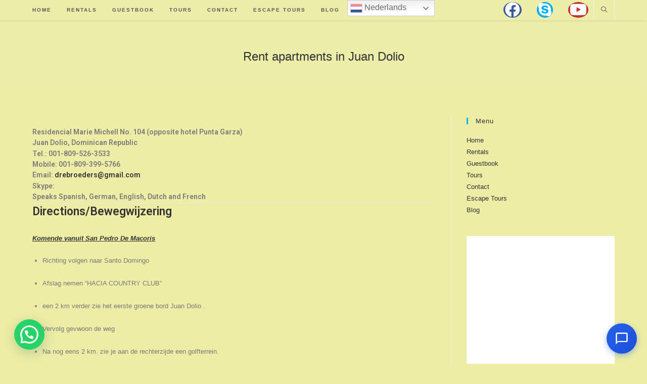

--- FILE ---
content_type: text/html; charset=UTF-8
request_url: https://guesthouseholland.com/home/contact/
body_size: 25727
content:
<!DOCTYPE html>
<html class="html" lang="en-US">
<head>
	<meta charset="UTF-8">
	<link rel="profile" href="https://gmpg.org/xfn/11">

	<meta name='robots' content='index, follow, max-image-preview:large, max-snippet:-1, max-video-preview:-1' />
	<style>img:is([sizes="auto" i], [sizes^="auto," i]) { contain-intrinsic-size: 3000px 1500px }</style>
	<meta name="viewport" content="width=device-width, initial-scale=1">
	<!-- This site is optimized with the Yoast SEO plugin v23.9 - https://yoast.com/wordpress/plugins/seo/ -->
	<title>Contact - Rent apartments in Juan Dolio</title>
	<link rel="canonical" href="https://guesthouseholland.com/home/contact/" />
	<meta property="og:locale" content="en_US" />
	<meta property="og:type" content="article" />
	<meta property="og:title" content="Contact - Rent apartments in Juan Dolio" />
	<meta property="og:description" content="Residencial Marie Michell No. 104 (opposite hotel Punta Garza) Juan Dolio, Dominican Republic Tel.: 001-809-526-3533 Mobile: 001-809-399-5766 Email: drebroeders@gmail.com Skype:  Speaks Spanish, German, English, Dutch and French Directions/Bewegwijzering Komende vanuit San Pedro De Macoris Richting volgen naar Santo Domingo Afslag nemen &#8220;HACIA COUNTRY CLUB&#8221; een 2 km verder zie het eerste groene bord Juan Dolio . Vervolg [&hellip;]" />
	<meta property="og:url" content="https://guesthouseholland.com/home/contact/" />
	<meta property="og:site_name" content="Rent apartments in Juan Dolio" />
	<meta property="article:publisher" content="https://www.facebook.com/DreBroedersRentApartments" />
	<meta property="article:modified_time" content="2020-09-25T14:39:43+00:00" />
	<meta name="twitter:card" content="summary_large_image" />
	<meta name="twitter:label1" content="Est. reading time" />
	<meta name="twitter:data1" content="2 minutes" />
	<script type="application/ld+json" class="yoast-schema-graph">{"@context":"https://schema.org","@graph":[{"@type":"WebPage","@id":"https://guesthouseholland.com/home/contact/","url":"https://guesthouseholland.com/home/contact/","name":"Contact - Rent apartments in Juan Dolio","isPartOf":{"@id":"https://guesthouseholland.com/#website"},"datePublished":"2020-09-25T14:33:56+00:00","dateModified":"2020-09-25T14:39:43+00:00","breadcrumb":{"@id":"https://guesthouseholland.com/home/contact/#breadcrumb"},"inLanguage":"en-US","potentialAction":[{"@type":"ReadAction","target":["https://guesthouseholland.com/home/contact/"]}]},{"@type":"BreadcrumbList","@id":"https://guesthouseholland.com/home/contact/#breadcrumb","itemListElement":[{"@type":"ListItem","position":1,"name":"Home","item":"https://guesthouseholland.com/"},{"@type":"ListItem","position":2,"name":"Home","item":"https://guesthouseholland.com/"},{"@type":"ListItem","position":3,"name":"Contact"}]},{"@type":"WebSite","@id":"https://guesthouseholland.com/#website","url":"https://guesthouseholland.com/","name":"Rent apartments in Juan Dolio","description":"","potentialAction":[{"@type":"SearchAction","target":{"@type":"EntryPoint","urlTemplate":"https://guesthouseholland.com/?s={search_term_string}"},"query-input":{"@type":"PropertyValueSpecification","valueRequired":true,"valueName":"search_term_string"}}],"inLanguage":"en-US"}]}</script>
	<!-- / Yoast SEO plugin. -->


<link rel='dns-prefetch' href='//stats.wp.com' />
<link rel="alternate" type="application/rss+xml" title="Rent apartments in Juan Dolio &raquo; Feed" href="https://guesthouseholland.com/feed/" />
<link rel="alternate" type="application/rss+xml" title="Rent apartments in Juan Dolio &raquo; Comments Feed" href="https://guesthouseholland.com/comments/feed/" />
<script>
window._wpemojiSettings = {"baseUrl":"https:\/\/s.w.org\/images\/core\/emoji\/15.0.3\/72x72\/","ext":".png","svgUrl":"https:\/\/s.w.org\/images\/core\/emoji\/15.0.3\/svg\/","svgExt":".svg","source":{"concatemoji":"https:\/\/guesthouseholland.com\/wp-includes\/js\/wp-emoji-release.min.js?ver=76053b32f0f72b119f0a2ccb07b66615"}};
/*! This file is auto-generated */
!function(i,n){var o,s,e;function c(e){try{var t={supportTests:e,timestamp:(new Date).valueOf()};sessionStorage.setItem(o,JSON.stringify(t))}catch(e){}}function p(e,t,n){e.clearRect(0,0,e.canvas.width,e.canvas.height),e.fillText(t,0,0);var t=new Uint32Array(e.getImageData(0,0,e.canvas.width,e.canvas.height).data),r=(e.clearRect(0,0,e.canvas.width,e.canvas.height),e.fillText(n,0,0),new Uint32Array(e.getImageData(0,0,e.canvas.width,e.canvas.height).data));return t.every(function(e,t){return e===r[t]})}function u(e,t,n){switch(t){case"flag":return n(e,"\ud83c\udff3\ufe0f\u200d\u26a7\ufe0f","\ud83c\udff3\ufe0f\u200b\u26a7\ufe0f")?!1:!n(e,"\ud83c\uddfa\ud83c\uddf3","\ud83c\uddfa\u200b\ud83c\uddf3")&&!n(e,"\ud83c\udff4\udb40\udc67\udb40\udc62\udb40\udc65\udb40\udc6e\udb40\udc67\udb40\udc7f","\ud83c\udff4\u200b\udb40\udc67\u200b\udb40\udc62\u200b\udb40\udc65\u200b\udb40\udc6e\u200b\udb40\udc67\u200b\udb40\udc7f");case"emoji":return!n(e,"\ud83d\udc26\u200d\u2b1b","\ud83d\udc26\u200b\u2b1b")}return!1}function f(e,t,n){var r="undefined"!=typeof WorkerGlobalScope&&self instanceof WorkerGlobalScope?new OffscreenCanvas(300,150):i.createElement("canvas"),a=r.getContext("2d",{willReadFrequently:!0}),o=(a.textBaseline="top",a.font="600 32px Arial",{});return e.forEach(function(e){o[e]=t(a,e,n)}),o}function t(e){var t=i.createElement("script");t.src=e,t.defer=!0,i.head.appendChild(t)}"undefined"!=typeof Promise&&(o="wpEmojiSettingsSupports",s=["flag","emoji"],n.supports={everything:!0,everythingExceptFlag:!0},e=new Promise(function(e){i.addEventListener("DOMContentLoaded",e,{once:!0})}),new Promise(function(t){var n=function(){try{var e=JSON.parse(sessionStorage.getItem(o));if("object"==typeof e&&"number"==typeof e.timestamp&&(new Date).valueOf()<e.timestamp+604800&&"object"==typeof e.supportTests)return e.supportTests}catch(e){}return null}();if(!n){if("undefined"!=typeof Worker&&"undefined"!=typeof OffscreenCanvas&&"undefined"!=typeof URL&&URL.createObjectURL&&"undefined"!=typeof Blob)try{var e="postMessage("+f.toString()+"("+[JSON.stringify(s),u.toString(),p.toString()].join(",")+"));",r=new Blob([e],{type:"text/javascript"}),a=new Worker(URL.createObjectURL(r),{name:"wpTestEmojiSupports"});return void(a.onmessage=function(e){c(n=e.data),a.terminate(),t(n)})}catch(e){}c(n=f(s,u,p))}t(n)}).then(function(e){for(var t in e)n.supports[t]=e[t],n.supports.everything=n.supports.everything&&n.supports[t],"flag"!==t&&(n.supports.everythingExceptFlag=n.supports.everythingExceptFlag&&n.supports[t]);n.supports.everythingExceptFlag=n.supports.everythingExceptFlag&&!n.supports.flag,n.DOMReady=!1,n.readyCallback=function(){n.DOMReady=!0}}).then(function(){return e}).then(function(){var e;n.supports.everything||(n.readyCallback(),(e=n.source||{}).concatemoji?t(e.concatemoji):e.wpemoji&&e.twemoji&&(t(e.twemoji),t(e.wpemoji)))}))}((window,document),window._wpemojiSettings);
</script>
<style id='wp-emoji-styles-inline-css'>

	img.wp-smiley, img.emoji {
		display: inline !important;
		border: none !important;
		box-shadow: none !important;
		height: 1em !important;
		width: 1em !important;
		margin: 0 0.07em !important;
		vertical-align: -0.1em !important;
		background: none !important;
		padding: 0 !important;
	}
</style>
<link rel='stylesheet' id='mediaelement-css' href='https://guesthouseholland.com/wp-includes/js/mediaelement/mediaelementplayer-legacy.min.css?ver=4.2.17' media='all' />
<link rel='stylesheet' id='wp-mediaelement-css' href='https://guesthouseholland.com/wp-includes/js/mediaelement/wp-mediaelement.min.css?ver=76053b32f0f72b119f0a2ccb07b66615' media='all' />
<style id='jetpack-sharing-buttons-style-inline-css'>
.jetpack-sharing-buttons__services-list{display:flex;flex-direction:row;flex-wrap:wrap;gap:0;list-style-type:none;margin:5px;padding:0}.jetpack-sharing-buttons__services-list.has-small-icon-size{font-size:12px}.jetpack-sharing-buttons__services-list.has-normal-icon-size{font-size:16px}.jetpack-sharing-buttons__services-list.has-large-icon-size{font-size:24px}.jetpack-sharing-buttons__services-list.has-huge-icon-size{font-size:36px}@media print{.jetpack-sharing-buttons__services-list{display:none!important}}.editor-styles-wrapper .wp-block-jetpack-sharing-buttons{gap:0;padding-inline-start:0}ul.jetpack-sharing-buttons__services-list.has-background{padding:1.25em 2.375em}
</style>
<style id='joinchat-button-style-inline-css'>
.wp-block-joinchat-button{border:none!important;text-align:center}.wp-block-joinchat-button figure{display:table;margin:0 auto;padding:0}.wp-block-joinchat-button figcaption{font:normal normal 400 .6em/2em var(--wp--preset--font-family--system-font,sans-serif);margin:0;padding:0}.wp-block-joinchat-button .joinchat-button__qr{background-color:#fff;border:6px solid #25d366;border-radius:30px;box-sizing:content-box;display:block;height:200px;margin:auto;overflow:hidden;padding:10px;width:200px}.wp-block-joinchat-button .joinchat-button__qr canvas,.wp-block-joinchat-button .joinchat-button__qr img{display:block;margin:auto}.wp-block-joinchat-button .joinchat-button__link{align-items:center;background-color:#25d366;border:6px solid #25d366;border-radius:30px;display:inline-flex;flex-flow:row nowrap;justify-content:center;line-height:1.25em;margin:0 auto;text-decoration:none}.wp-block-joinchat-button .joinchat-button__link:before{background:transparent var(--joinchat-ico) no-repeat center;background-size:100%;content:"";display:block;height:1.5em;margin:-.75em .75em -.75em 0;width:1.5em}.wp-block-joinchat-button figure+.joinchat-button__link{margin-top:10px}@media (orientation:landscape)and (min-height:481px),(orientation:portrait)and (min-width:481px){.wp-block-joinchat-button.joinchat-button--qr-only figure+.joinchat-button__link{display:none}}@media (max-width:480px),(orientation:landscape)and (max-height:480px){.wp-block-joinchat-button figure{display:none}}

</style>
<style id='classic-theme-styles-inline-css'>
/*! This file is auto-generated */
.wp-block-button__link{color:#fff;background-color:#32373c;border-radius:9999px;box-shadow:none;text-decoration:none;padding:calc(.667em + 2px) calc(1.333em + 2px);font-size:1.125em}.wp-block-file__button{background:#32373c;color:#fff;text-decoration:none}
</style>
<style id='global-styles-inline-css'>
:root{--wp--preset--aspect-ratio--square: 1;--wp--preset--aspect-ratio--4-3: 4/3;--wp--preset--aspect-ratio--3-4: 3/4;--wp--preset--aspect-ratio--3-2: 3/2;--wp--preset--aspect-ratio--2-3: 2/3;--wp--preset--aspect-ratio--16-9: 16/9;--wp--preset--aspect-ratio--9-16: 9/16;--wp--preset--color--black: #000000;--wp--preset--color--cyan-bluish-gray: #abb8c3;--wp--preset--color--white: #ffffff;--wp--preset--color--pale-pink: #f78da7;--wp--preset--color--vivid-red: #cf2e2e;--wp--preset--color--luminous-vivid-orange: #ff6900;--wp--preset--color--luminous-vivid-amber: #fcb900;--wp--preset--color--light-green-cyan: #7bdcb5;--wp--preset--color--vivid-green-cyan: #00d084;--wp--preset--color--pale-cyan-blue: #8ed1fc;--wp--preset--color--vivid-cyan-blue: #0693e3;--wp--preset--color--vivid-purple: #9b51e0;--wp--preset--gradient--vivid-cyan-blue-to-vivid-purple: linear-gradient(135deg,rgba(6,147,227,1) 0%,rgb(155,81,224) 100%);--wp--preset--gradient--light-green-cyan-to-vivid-green-cyan: linear-gradient(135deg,rgb(122,220,180) 0%,rgb(0,208,130) 100%);--wp--preset--gradient--luminous-vivid-amber-to-luminous-vivid-orange: linear-gradient(135deg,rgba(252,185,0,1) 0%,rgba(255,105,0,1) 100%);--wp--preset--gradient--luminous-vivid-orange-to-vivid-red: linear-gradient(135deg,rgba(255,105,0,1) 0%,rgb(207,46,46) 100%);--wp--preset--gradient--very-light-gray-to-cyan-bluish-gray: linear-gradient(135deg,rgb(238,238,238) 0%,rgb(169,184,195) 100%);--wp--preset--gradient--cool-to-warm-spectrum: linear-gradient(135deg,rgb(74,234,220) 0%,rgb(151,120,209) 20%,rgb(207,42,186) 40%,rgb(238,44,130) 60%,rgb(251,105,98) 80%,rgb(254,248,76) 100%);--wp--preset--gradient--blush-light-purple: linear-gradient(135deg,rgb(255,206,236) 0%,rgb(152,150,240) 100%);--wp--preset--gradient--blush-bordeaux: linear-gradient(135deg,rgb(254,205,165) 0%,rgb(254,45,45) 50%,rgb(107,0,62) 100%);--wp--preset--gradient--luminous-dusk: linear-gradient(135deg,rgb(255,203,112) 0%,rgb(199,81,192) 50%,rgb(65,88,208) 100%);--wp--preset--gradient--pale-ocean: linear-gradient(135deg,rgb(255,245,203) 0%,rgb(182,227,212) 50%,rgb(51,167,181) 100%);--wp--preset--gradient--electric-grass: linear-gradient(135deg,rgb(202,248,128) 0%,rgb(113,206,126) 100%);--wp--preset--gradient--midnight: linear-gradient(135deg,rgb(2,3,129) 0%,rgb(40,116,252) 100%);--wp--preset--font-size--small: 13px;--wp--preset--font-size--medium: 20px;--wp--preset--font-size--large: 36px;--wp--preset--font-size--x-large: 42px;--wp--preset--spacing--20: 0.44rem;--wp--preset--spacing--30: 0.67rem;--wp--preset--spacing--40: 1rem;--wp--preset--spacing--50: 1.5rem;--wp--preset--spacing--60: 2.25rem;--wp--preset--spacing--70: 3.38rem;--wp--preset--spacing--80: 5.06rem;--wp--preset--shadow--natural: 6px 6px 9px rgba(0, 0, 0, 0.2);--wp--preset--shadow--deep: 12px 12px 50px rgba(0, 0, 0, 0.4);--wp--preset--shadow--sharp: 6px 6px 0px rgba(0, 0, 0, 0.2);--wp--preset--shadow--outlined: 6px 6px 0px -3px rgba(255, 255, 255, 1), 6px 6px rgba(0, 0, 0, 1);--wp--preset--shadow--crisp: 6px 6px 0px rgba(0, 0, 0, 1);}:where(.is-layout-flex){gap: 0.5em;}:where(.is-layout-grid){gap: 0.5em;}body .is-layout-flex{display: flex;}.is-layout-flex{flex-wrap: wrap;align-items: center;}.is-layout-flex > :is(*, div){margin: 0;}body .is-layout-grid{display: grid;}.is-layout-grid > :is(*, div){margin: 0;}:where(.wp-block-columns.is-layout-flex){gap: 2em;}:where(.wp-block-columns.is-layout-grid){gap: 2em;}:where(.wp-block-post-template.is-layout-flex){gap: 1.25em;}:where(.wp-block-post-template.is-layout-grid){gap: 1.25em;}.has-black-color{color: var(--wp--preset--color--black) !important;}.has-cyan-bluish-gray-color{color: var(--wp--preset--color--cyan-bluish-gray) !important;}.has-white-color{color: var(--wp--preset--color--white) !important;}.has-pale-pink-color{color: var(--wp--preset--color--pale-pink) !important;}.has-vivid-red-color{color: var(--wp--preset--color--vivid-red) !important;}.has-luminous-vivid-orange-color{color: var(--wp--preset--color--luminous-vivid-orange) !important;}.has-luminous-vivid-amber-color{color: var(--wp--preset--color--luminous-vivid-amber) !important;}.has-light-green-cyan-color{color: var(--wp--preset--color--light-green-cyan) !important;}.has-vivid-green-cyan-color{color: var(--wp--preset--color--vivid-green-cyan) !important;}.has-pale-cyan-blue-color{color: var(--wp--preset--color--pale-cyan-blue) !important;}.has-vivid-cyan-blue-color{color: var(--wp--preset--color--vivid-cyan-blue) !important;}.has-vivid-purple-color{color: var(--wp--preset--color--vivid-purple) !important;}.has-black-background-color{background-color: var(--wp--preset--color--black) !important;}.has-cyan-bluish-gray-background-color{background-color: var(--wp--preset--color--cyan-bluish-gray) !important;}.has-white-background-color{background-color: var(--wp--preset--color--white) !important;}.has-pale-pink-background-color{background-color: var(--wp--preset--color--pale-pink) !important;}.has-vivid-red-background-color{background-color: var(--wp--preset--color--vivid-red) !important;}.has-luminous-vivid-orange-background-color{background-color: var(--wp--preset--color--luminous-vivid-orange) !important;}.has-luminous-vivid-amber-background-color{background-color: var(--wp--preset--color--luminous-vivid-amber) !important;}.has-light-green-cyan-background-color{background-color: var(--wp--preset--color--light-green-cyan) !important;}.has-vivid-green-cyan-background-color{background-color: var(--wp--preset--color--vivid-green-cyan) !important;}.has-pale-cyan-blue-background-color{background-color: var(--wp--preset--color--pale-cyan-blue) !important;}.has-vivid-cyan-blue-background-color{background-color: var(--wp--preset--color--vivid-cyan-blue) !important;}.has-vivid-purple-background-color{background-color: var(--wp--preset--color--vivid-purple) !important;}.has-black-border-color{border-color: var(--wp--preset--color--black) !important;}.has-cyan-bluish-gray-border-color{border-color: var(--wp--preset--color--cyan-bluish-gray) !important;}.has-white-border-color{border-color: var(--wp--preset--color--white) !important;}.has-pale-pink-border-color{border-color: var(--wp--preset--color--pale-pink) !important;}.has-vivid-red-border-color{border-color: var(--wp--preset--color--vivid-red) !important;}.has-luminous-vivid-orange-border-color{border-color: var(--wp--preset--color--luminous-vivid-orange) !important;}.has-luminous-vivid-amber-border-color{border-color: var(--wp--preset--color--luminous-vivid-amber) !important;}.has-light-green-cyan-border-color{border-color: var(--wp--preset--color--light-green-cyan) !important;}.has-vivid-green-cyan-border-color{border-color: var(--wp--preset--color--vivid-green-cyan) !important;}.has-pale-cyan-blue-border-color{border-color: var(--wp--preset--color--pale-cyan-blue) !important;}.has-vivid-cyan-blue-border-color{border-color: var(--wp--preset--color--vivid-cyan-blue) !important;}.has-vivid-purple-border-color{border-color: var(--wp--preset--color--vivid-purple) !important;}.has-vivid-cyan-blue-to-vivid-purple-gradient-background{background: var(--wp--preset--gradient--vivid-cyan-blue-to-vivid-purple) !important;}.has-light-green-cyan-to-vivid-green-cyan-gradient-background{background: var(--wp--preset--gradient--light-green-cyan-to-vivid-green-cyan) !important;}.has-luminous-vivid-amber-to-luminous-vivid-orange-gradient-background{background: var(--wp--preset--gradient--luminous-vivid-amber-to-luminous-vivid-orange) !important;}.has-luminous-vivid-orange-to-vivid-red-gradient-background{background: var(--wp--preset--gradient--luminous-vivid-orange-to-vivid-red) !important;}.has-very-light-gray-to-cyan-bluish-gray-gradient-background{background: var(--wp--preset--gradient--very-light-gray-to-cyan-bluish-gray) !important;}.has-cool-to-warm-spectrum-gradient-background{background: var(--wp--preset--gradient--cool-to-warm-spectrum) !important;}.has-blush-light-purple-gradient-background{background: var(--wp--preset--gradient--blush-light-purple) !important;}.has-blush-bordeaux-gradient-background{background: var(--wp--preset--gradient--blush-bordeaux) !important;}.has-luminous-dusk-gradient-background{background: var(--wp--preset--gradient--luminous-dusk) !important;}.has-pale-ocean-gradient-background{background: var(--wp--preset--gradient--pale-ocean) !important;}.has-electric-grass-gradient-background{background: var(--wp--preset--gradient--electric-grass) !important;}.has-midnight-gradient-background{background: var(--wp--preset--gradient--midnight) !important;}.has-small-font-size{font-size: var(--wp--preset--font-size--small) !important;}.has-medium-font-size{font-size: var(--wp--preset--font-size--medium) !important;}.has-large-font-size{font-size: var(--wp--preset--font-size--large) !important;}.has-x-large-font-size{font-size: var(--wp--preset--font-size--x-large) !important;}
:where(.wp-block-post-template.is-layout-flex){gap: 1.25em;}:where(.wp-block-post-template.is-layout-grid){gap: 1.25em;}
:where(.wp-block-columns.is-layout-flex){gap: 2em;}:where(.wp-block-columns.is-layout-grid){gap: 2em;}
:root :where(.wp-block-pullquote){font-size: 1.5em;line-height: 1.6;}
</style>
<link rel='stylesheet' id='SFSImainCss-css' href='https://guesthouseholland.com/wp-content/plugins/ultimate-social-media-icons/css/sfsi-style.css?ver=2.9.4' media='all' />
<link rel='stylesheet' id='font-awesome-css' href='https://guesthouseholland.com/wp-content/themes/oceanwp/assets/fonts/fontawesome/css/all.min.css?ver=6.4.2' media='all' />
<link rel='stylesheet' id='simple-line-icons-css' href='https://guesthouseholland.com/wp-content/themes/oceanwp/assets/css/third/simple-line-icons.min.css?ver=2.4.0' media='all' />
<link rel='stylesheet' id='oceanwp-style-css' href='https://guesthouseholland.com/wp-content/themes/oceanwp/assets/css/style.min.css?ver=4.0.2' media='all' />
<style id='oceanwp-style-inline-css'>
div.wpforms-container-full .wpforms-form input[type=submit]:hover,
			div.wpforms-container-full .wpforms-form input[type=submit]:focus,
			div.wpforms-container-full .wpforms-form input[type=submit]:active,
			div.wpforms-container-full .wpforms-form button[type=submit]:hover,
			div.wpforms-container-full .wpforms-form button[type=submit]:focus,
			div.wpforms-container-full .wpforms-form button[type=submit]:active,
			div.wpforms-container-full .wpforms-form .wpforms-page-button:hover,
			div.wpforms-container-full .wpforms-form .wpforms-page-button:active,
			div.wpforms-container-full .wpforms-form .wpforms-page-button:focus {
				border: none;
			}
</style>
<link rel='stylesheet' id='joinchat-css' href='https://guesthouseholland.com/wp-content/plugins/creame-whatsapp-me/public/css/joinchat.min.css?ver=5.1.8' media='all' />
<style id='joinchat-inline-css'>
.joinchat{--red:37;--green:211;--blue:102;--bw:100}
</style>
<link rel='stylesheet' id='elementor-icons-css' href='https://guesthouseholland.com/wp-content/plugins/elementor/assets/lib/eicons/css/elementor-icons.min.css?ver=5.32.0' media='all' />
<link rel='stylesheet' id='elementor-frontend-css' href='https://guesthouseholland.com/wp-content/plugins/elementor/assets/css/frontend.min.css?ver=3.25.9' media='all' />
<link rel='stylesheet' id='swiper-css' href='https://guesthouseholland.com/wp-content/plugins/elementor/assets/lib/swiper/v8/css/swiper.min.css?ver=8.4.5' media='all' />
<link rel='stylesheet' id='e-swiper-css' href='https://guesthouseholland.com/wp-content/plugins/elementor/assets/css/conditionals/e-swiper.min.css?ver=3.25.9' media='all' />
<link rel='stylesheet' id='elementor-post-133-css' href='https://guesthouseholland.com/wp-content/uploads/elementor/css/post-133.css?ver=1732175083' media='all' />
<link rel='stylesheet' id='widget-text-editor-css' href='https://guesthouseholland.com/wp-content/plugins/elementor/assets/css/widget-text-editor.min.css?ver=3.25.9' media='all' />
<link rel='stylesheet' id='elementor-post-198-css' href='https://guesthouseholland.com/wp-content/uploads/elementor/css/post-198.css?ver=1732216326' media='all' />
<link rel='stylesheet' id='oe-widgets-style-css' href='https://guesthouseholland.com/wp-content/plugins/ocean-extra/assets/css/widgets.css?ver=76053b32f0f72b119f0a2ccb07b66615' media='all' />
<link rel='stylesheet' id='google-fonts-1-css' href='https://fonts.googleapis.com/css?family=Roboto%3A100%2C100italic%2C200%2C200italic%2C300%2C300italic%2C400%2C400italic%2C500%2C500italic%2C600%2C600italic%2C700%2C700italic%2C800%2C800italic%2C900%2C900italic%7CRoboto+Slab%3A100%2C100italic%2C200%2C200italic%2C300%2C300italic%2C400%2C400italic%2C500%2C500italic%2C600%2C600italic%2C700%2C700italic%2C800%2C800italic%2C900%2C900italic&#038;display=auto&#038;ver=76053b32f0f72b119f0a2ccb07b66615' media='all' />
<link rel="preconnect" href="https://fonts.gstatic.com/" crossorigin><script src="https://guesthouseholland.com/wp-includes/js/jquery/jquery.min.js?ver=3.7.1" id="jquery-core-js"></script>
<script src="https://guesthouseholland.com/wp-includes/js/jquery/jquery-migrate.min.js?ver=3.4.1" id="jquery-migrate-js"></script>
<link rel="https://api.w.org/" href="https://guesthouseholland.com/wp-json/" /><link rel="alternate" title="JSON" type="application/json" href="https://guesthouseholland.com/wp-json/wp/v2/pages/198" /><link rel="EditURI" type="application/rsd+xml" title="RSD" href="https://guesthouseholland.com/xmlrpc.php?rsd" />

<link rel='shortlink' href='https://guesthouseholland.com/?p=198' />
<link rel="alternate" title="oEmbed (JSON)" type="application/json+oembed" href="https://guesthouseholland.com/wp-json/oembed/1.0/embed?url=https%3A%2F%2Fguesthouseholland.com%2Fhome%2Fcontact%2F" />
<link rel="alternate" title="oEmbed (XML)" type="text/xml+oembed" href="https://guesthouseholland.com/wp-json/oembed/1.0/embed?url=https%3A%2F%2Fguesthouseholland.com%2Fhome%2Fcontact%2F&#038;format=xml" />
<meta name="follow.[base64]" content="X2cyp4eJ4qD8ATQT58Tq"/>	<style>img#wpstats{display:none}</style>
		<meta name="generator" content="Elementor 3.25.9; features: additional_custom_breakpoints, e_optimized_control_loading; settings: css_print_method-external, google_font-enabled, font_display-auto">
			<style>
				.e-con.e-parent:nth-of-type(n+4):not(.e-lazyloaded):not(.e-no-lazyload),
				.e-con.e-parent:nth-of-type(n+4):not(.e-lazyloaded):not(.e-no-lazyload) * {
					background-image: none !important;
				}
				@media screen and (max-height: 1024px) {
					.e-con.e-parent:nth-of-type(n+3):not(.e-lazyloaded):not(.e-no-lazyload),
					.e-con.e-parent:nth-of-type(n+3):not(.e-lazyloaded):not(.e-no-lazyload) * {
						background-image: none !important;
					}
				}
				@media screen and (max-height: 640px) {
					.e-con.e-parent:nth-of-type(n+2):not(.e-lazyloaded):not(.e-no-lazyload),
					.e-con.e-parent:nth-of-type(n+2):not(.e-lazyloaded):not(.e-no-lazyload) * {
						background-image: none !important;
					}
				}
			</style>
			<!-- OceanWP CSS -->
<style type="text/css">
/* Colors */body,.separate-layout,.has-parallax-footer:not(.separate-layout) #main{background-color:#ededa6}body .theme-button,body input[type="submit"],body button[type="submit"],body button,body .button,body div.wpforms-container-full .wpforms-form input[type=submit],body div.wpforms-container-full .wpforms-form button[type=submit],body div.wpforms-container-full .wpforms-form .wpforms-page-button{border-color:#ffffff}body .theme-button:hover,body input[type="submit"]:hover,body button[type="submit"]:hover,body button:hover,body .button:hover,body div.wpforms-container-full .wpforms-form input[type=submit]:hover,body div.wpforms-container-full .wpforms-form input[type=submit]:active,body div.wpforms-container-full .wpforms-form button[type=submit]:hover,body div.wpforms-container-full .wpforms-form button[type=submit]:active,body div.wpforms-container-full .wpforms-form .wpforms-page-button:hover,body div.wpforms-container-full .wpforms-form .wpforms-page-button:active{border-color:#ffffff}/* OceanWP Style Settings CSS */.theme-button,input[type="submit"],button[type="submit"],button,.button,body div.wpforms-container-full .wpforms-form input[type=submit],body div.wpforms-container-full .wpforms-form button[type=submit],body div.wpforms-container-full .wpforms-form .wpforms-page-button{border-style:solid}.theme-button,input[type="submit"],button[type="submit"],button,.button,body div.wpforms-container-full .wpforms-form input[type=submit],body div.wpforms-container-full .wpforms-form button[type=submit],body div.wpforms-container-full .wpforms-form .wpforms-page-button{border-width:1px}form input[type="text"],form input[type="password"],form input[type="email"],form input[type="url"],form input[type="date"],form input[type="month"],form input[type="time"],form input[type="datetime"],form input[type="datetime-local"],form input[type="week"],form input[type="number"],form input[type="search"],form input[type="tel"],form input[type="color"],form select,form textarea,.woocommerce .woocommerce-checkout .select2-container--default .select2-selection--single{border-style:solid}body div.wpforms-container-full .wpforms-form input[type=date],body div.wpforms-container-full .wpforms-form input[type=datetime],body div.wpforms-container-full .wpforms-form input[type=datetime-local],body div.wpforms-container-full .wpforms-form input[type=email],body div.wpforms-container-full .wpforms-form input[type=month],body div.wpforms-container-full .wpforms-form input[type=number],body div.wpforms-container-full .wpforms-form input[type=password],body div.wpforms-container-full .wpforms-form input[type=range],body div.wpforms-container-full .wpforms-form input[type=search],body div.wpforms-container-full .wpforms-form input[type=tel],body div.wpforms-container-full .wpforms-form input[type=text],body div.wpforms-container-full .wpforms-form input[type=time],body div.wpforms-container-full .wpforms-form input[type=url],body div.wpforms-container-full .wpforms-form input[type=week],body div.wpforms-container-full .wpforms-form select,body div.wpforms-container-full .wpforms-form textarea{border-style:solid}form input[type="text"],form input[type="password"],form input[type="email"],form input[type="url"],form input[type="date"],form input[type="month"],form input[type="time"],form input[type="datetime"],form input[type="datetime-local"],form input[type="week"],form input[type="number"],form input[type="search"],form input[type="tel"],form input[type="color"],form select,form textarea{border-radius:3px}body div.wpforms-container-full .wpforms-form input[type=date],body div.wpforms-container-full .wpforms-form input[type=datetime],body div.wpforms-container-full .wpforms-form input[type=datetime-local],body div.wpforms-container-full .wpforms-form input[type=email],body div.wpforms-container-full .wpforms-form input[type=month],body div.wpforms-container-full .wpforms-form input[type=number],body div.wpforms-container-full .wpforms-form input[type=password],body div.wpforms-container-full .wpforms-form input[type=range],body div.wpforms-container-full .wpforms-form input[type=search],body div.wpforms-container-full .wpforms-form input[type=tel],body div.wpforms-container-full .wpforms-form input[type=text],body div.wpforms-container-full .wpforms-form input[type=time],body div.wpforms-container-full .wpforms-form input[type=url],body div.wpforms-container-full .wpforms-form input[type=week],body div.wpforms-container-full .wpforms-form select,body div.wpforms-container-full .wpforms-form textarea{border-radius:3px}/* Header */#site-header.top-header .header-top,#site-header.top-header #searchform-header-replace{background-color:#ededaa}#site-header,.has-transparent-header .is-sticky #site-header,.has-vh-transparent .is-sticky #site-header.vertical-header,#searchform-header-replace{background-color:#ededaa}#site-header.has-header-media .overlay-header-media{background-color:rgba(0,0,0,0.5)}#site-header{border-color:#ededaa}.oceanwp-social-menu ul li a,.oceanwp-social-menu .colored ul li a,.oceanwp-social-menu .minimal ul li a,.oceanwp-social-menu .dark ul li a{font-size:30px}.oceanwp-social-menu ul li a .owp-icon,.oceanwp-social-menu .colored ul li a .owp-icon,.oceanwp-social-menu .minimal ul li a .owp-icon,.oceanwp-social-menu .dark ul li a .owp-icon{width:30px;height:30px}.oceanwp-social-menu ul li a{margin:0 10px 0 20px}/* Typography */body{font-size:14px;line-height:1.8}h1,h2,h3,h4,h5,h6,.theme-heading,.widget-title,.oceanwp-widget-recent-posts-title,.comment-reply-title,.entry-title,.sidebar-box .widget-title{line-height:1.4}h1{font-size:23px;line-height:1.4}h2{font-size:20px;line-height:1.4}h3{font-size:18px;line-height:1.4}h4{font-size:17px;line-height:1.4}h5{font-size:14px;line-height:1.4}h6{font-size:15px;line-height:1.4}.page-header .page-header-title,.page-header.background-image-page-header .page-header-title{font-size:32px;line-height:1.4}.page-header .page-subheading{font-size:15px;line-height:1.8}.site-breadcrumbs,.site-breadcrumbs a{font-size:13px;line-height:1.4}#top-bar-content,#top-bar-social-alt{font-size:12px;line-height:1.8}#site-logo a.site-logo-text{font-size:24px;line-height:1.8}.dropdown-menu ul li a.menu-link,#site-header.full_screen-header .fs-dropdown-menu ul.sub-menu li a{font-size:12px;line-height:1.2;letter-spacing:.6px}.sidr-class-dropdown-menu li a,a.sidr-class-toggle-sidr-close,#mobile-dropdown ul li a,body #mobile-fullscreen ul li a{font-size:15px;line-height:1.8}.blog-entry.post .blog-entry-header .entry-title a{font-size:24px;line-height:1.4}.ocean-single-post-header .single-post-title{font-size:34px;line-height:1.4;letter-spacing:.6px}.ocean-single-post-header ul.meta-item li,.ocean-single-post-header ul.meta-item li a{font-size:13px;line-height:1.4;letter-spacing:.6px}.ocean-single-post-header .post-author-name,.ocean-single-post-header .post-author-name a{font-size:14px;line-height:1.4;letter-spacing:.6px}.ocean-single-post-header .post-author-description{font-size:12px;line-height:1.4;letter-spacing:.6px}.single-post .entry-title{line-height:1.4;letter-spacing:.6px}.single-post ul.meta li,.single-post ul.meta li a{font-size:14px;line-height:1.4;letter-spacing:.6px}.sidebar-box .widget-title,.sidebar-box.widget_block .wp-block-heading{font-size:13px;line-height:1;letter-spacing:1px}#footer-widgets .footer-box .widget-title{font-size:13px;line-height:1;letter-spacing:1px}#footer-bottom #copyright{font-size:12px;line-height:1}#footer-bottom #footer-bottom-menu{font-size:12px;line-height:1}.woocommerce-store-notice.demo_store{line-height:2;letter-spacing:1.5px}.demo_store .woocommerce-store-notice__dismiss-link{line-height:2;letter-spacing:1.5px}.woocommerce ul.products li.product li.title h2,.woocommerce ul.products li.product li.title a{font-size:14px;line-height:1.5}.woocommerce ul.products li.product li.category,.woocommerce ul.products li.product li.category a{font-size:12px;line-height:1}.woocommerce ul.products li.product .price{font-size:18px;line-height:1}.woocommerce ul.products li.product .button,.woocommerce ul.products li.product .product-inner .added_to_cart{font-size:12px;line-height:1.5;letter-spacing:1px}.woocommerce ul.products li.owp-woo-cond-notice span,.woocommerce ul.products li.owp-woo-cond-notice a{font-size:16px;line-height:1;letter-spacing:1px;font-weight:600;text-transform:capitalize}.woocommerce div.product .product_title{font-size:24px;line-height:1.4;letter-spacing:.6px}.woocommerce div.product p.price{font-size:36px;line-height:1}.woocommerce .owp-btn-normal .summary form button.button,.woocommerce .owp-btn-big .summary form button.button,.woocommerce .owp-btn-very-big .summary form button.button{font-size:12px;line-height:1.5;letter-spacing:1px;text-transform:uppercase}.woocommerce div.owp-woo-single-cond-notice span,.woocommerce div.owp-woo-single-cond-notice a{font-size:18px;line-height:2;letter-spacing:1.5px;font-weight:600;text-transform:capitalize}.ocean-preloader--active .preloader-after-content{font-size:20px;line-height:1.8;letter-spacing:.6px}
</style></head>

<body class="page-template-default page page-id-198 page-child parent-pageid-61 wp-embed-responsive sfsi_actvite_theme_default oceanwp-theme dropdown-mobile top-header-style no-header-border default-breakpoint has-sidebar content-right-sidebar page-header-disabled has-breadcrumbs elementor-default elementor-kit-133 elementor-page elementor-page-198" itemscope="itemscope" itemtype="https://schema.org/WebPage">

	
	
	<div id="outer-wrap" class="site clr">

		<a class="skip-link screen-reader-text" href="#main">Skip to content</a>

		
		<div id="wrap" class="clr">

			
			
<header id="site-header" class="top-header has-social clr" data-height="0" itemscope="itemscope" itemtype="https://schema.org/WPHeader" role="banner">

	
		

<div class="header-top clr">

	
	<div id="site-header-inner" class="clr container">

		
		<div class="left clr">

			<div class="inner">

							<div id="site-navigation-wrap" class="clr">
			
			
			
			<nav id="site-navigation" class="navigation main-navigation clr" itemscope="itemscope" itemtype="https://schema.org/SiteNavigationElement" role="navigation" >

				<ul id="menu-menu" class="main-menu dropdown-menu sf-menu"><li id="menu-item-73" class="menu-item menu-item-type-post_type menu-item-object-page menu-item-home current-page-ancestor menu-item-73"><a href="https://guesthouseholland.com/" class="menu-link"><span class="text-wrap">Home</span></a></li><li id="menu-item-116" class="menu-item menu-item-type-post_type menu-item-object-page menu-item-116"><a href="https://guesthouseholland.com/rentals/" class="menu-link"><span class="text-wrap">Rentals</span></a></li><li id="menu-item-125" class="menu-item menu-item-type-post_type menu-item-object-page menu-item-125"><a href="https://guesthouseholland.com/guestbook/" class="menu-link"><span class="text-wrap">Guestbook</span></a></li><li id="menu-item-184" class="menu-item menu-item-type-post_type menu-item-object-page menu-item-184"><a href="https://guesthouseholland.com/tours/" class="menu-link"><span class="text-wrap">Tours</span></a></li><li id="menu-item-205" class="menu-item menu-item-type-post_type menu-item-object-page current-menu-item page_item page-item-198 current_page_item menu-item-205"><a href="https://guesthouseholland.com/home/contact/" class="menu-link"><span class="text-wrap">Contact</span></a></li><li id="menu-item-222" class="menu-item menu-item-type-post_type menu-item-object-page menu-item-222"><a href="https://guesthouseholland.com/escape-tours/" class="menu-link"><span class="text-wrap">Escape Tours</span></a></li><li id="menu-item-244" class="menu-item menu-item-type-post_type menu-item-object-page menu-item-244"><a href="https://guesthouseholland.com/blog/" class="menu-link"><span class="text-wrap">Blog</span></a></li><li style="position:relative;" class="menu-item menu-item-gtranslate"><div style="position:absolute;white-space:nowrap;" id="gtranslate_menu_wrapper_75077"></div></li></ul>
			</nav><!-- #site-navigation -->

			
			
					</div><!-- #site-navigation-wrap -->
			
		
	
				
	
	<div class="oceanwp-mobile-menu-icon clr mobile-right">

		
		
		
		<a href="https://guesthouseholland.com/#mobile-menu-toggle" class="mobile-menu"  aria-label="Mobile Menu">
							<i class="fa fa-bars" aria-hidden="true"></i>
								<span class="oceanwp-text">Menu</span>
				<span class="oceanwp-close-text">Close</span>
						</a>

		
		
		
	</div><!-- #oceanwp-mobile-menu-navbar -->

	

			</div>

		</div>

		<div class="right clr">

			<div class="inner">

				
<div class="oceanwp-social-menu clr social-with-style">

	<div class="social-menu-inner clr colored">

		
			<ul aria-label="Social links">

				<li class="oceanwp-facebook"><a href="https://www.facebook.com/DreBroedersRentApartments/" aria-label="Facebook (opens in a new tab)" target="_blank" rel="noopener noreferrer"><i class=" fab fa-facebook" aria-hidden="true" role="img"></i></a></li><li class="oceanwp-skype"><a href="skype:drebroeders?call" aria-label="Skype (opens in your application)" target="_self"><i class=" fab fa-skype" aria-hidden="true" role="img"></i></a></li><li class="oceanwp-youtube"><a href="https://www.youtube.com/user/Dre3658/videos" aria-label="Youtube (opens in a new tab)" target="_blank" rel="noopener noreferrer"><i class=" fab fa-youtube" aria-hidden="true" role="img"></i></a></li>
			</ul>

		
	</div>

</div>
<div id="search-toggle"><a href="https://guesthouseholland.com/#" class="site-search-toggle search-dropdown-toggle" aria-label="Search website"><i class=" icon-magnifier" aria-hidden="true" role="img"></i></a></div>
<div id="searchform-dropdown" class="header-searchform-wrap clr" >
	
<form aria-label="Search this website" role="search" method="get" class="searchform" action="https://guesthouseholland.com/">	
	<input aria-label="Insert search query" type="search" id="ocean-search-form-1" class="field" autocomplete="off" placeholder="Search" name="s">
		</form>
</div><!-- #searchform-dropdown -->

			</div>

		</div>

	</div><!-- #site-header-inner -->

	
<div id="mobile-dropdown" class="clr" >

	<nav class="clr has-social" itemscope="itemscope" itemtype="https://schema.org/SiteNavigationElement">

		
	<div id="mobile-nav" class="navigation clr">

		<ul id="menu-menu-1" class="menu"><li class="menu-item menu-item-type-post_type menu-item-object-page menu-item-home current-page-ancestor menu-item-73"><a href="https://guesthouseholland.com/">Home</a></li>
<li class="menu-item menu-item-type-post_type menu-item-object-page menu-item-116"><a href="https://guesthouseholland.com/rentals/">Rentals</a></li>
<li class="menu-item menu-item-type-post_type menu-item-object-page menu-item-125"><a href="https://guesthouseholland.com/guestbook/">Guestbook</a></li>
<li class="menu-item menu-item-type-post_type menu-item-object-page menu-item-184"><a href="https://guesthouseholland.com/tours/">Tours</a></li>
<li class="menu-item menu-item-type-post_type menu-item-object-page current-menu-item page_item page-item-198 current_page_item menu-item-205"><a href="https://guesthouseholland.com/home/contact/" aria-current="page">Contact</a></li>
<li class="menu-item menu-item-type-post_type menu-item-object-page menu-item-222"><a href="https://guesthouseholland.com/escape-tours/">Escape Tours</a></li>
<li class="menu-item menu-item-type-post_type menu-item-object-page menu-item-244"><a href="https://guesthouseholland.com/blog/">Blog</a></li>
</ul>
	</div>


<div class="oceanwp-social-menu clr social-with-style">

	<div class="social-menu-inner clr colored">

		
			<ul aria-label="Social links">

				<li class="oceanwp-facebook"><a href="https://www.facebook.com/DreBroedersRentApartments/" aria-label="Facebook (opens in a new tab)" target="_blank" rel="noopener noreferrer"><i class=" fab fa-facebook" aria-hidden="true" role="img"></i></a></li><li class="oceanwp-skype"><a href="skype:drebroeders?call" aria-label="Skype (opens in your application)" target="_self"><i class=" fab fa-skype" aria-hidden="true" role="img"></i></a></li><li class="oceanwp-youtube"><a href="https://www.youtube.com/user/Dre3658/videos" aria-label="Youtube (opens in a new tab)" target="_blank" rel="noopener noreferrer"><i class=" fab fa-youtube" aria-hidden="true" role="img"></i></a></li>
			</ul>

		
	</div>

</div>

<div id="mobile-menu-search" class="clr">
	<form aria-label="Search this website" method="get" action="https://guesthouseholland.com/" class="mobile-searchform">
		<input aria-label="Insert search query" value="" class="field" id="ocean-mobile-search-2" type="search" name="s" autocomplete="off" placeholder="Search" />
		<button aria-label="Submit search" type="submit" class="searchform-submit">
			<i class=" icon-magnifier" aria-hidden="true" role="img"></i>		</button>
					</form>
</div><!-- .mobile-menu-search -->

	</nav>

</div>

	
</div><!-- .header-top -->

	<div class="header-bottom clr">
		<div class="container">
			

<div id="site-logo" class="clr" itemscope itemtype="https://schema.org/Brand" >

	
	<div id="site-logo-inner" class="clr">

						<a href="https://guesthouseholland.com/" rel="home" class="site-title site-logo-text" >Rent apartments in Juan Dolio</a>
				
	</div><!-- #site-logo-inner -->

	
	
</div><!-- #site-logo -->

		</div>
	</div>
	
		
		
</header><!-- #site-header -->


			
			<main id="main" class="site-main clr"  role="main">

				
	
	<div id="content-wrap" class="container clr">

		
		<div id="primary" class="content-area clr">

			
			<div id="content" class="site-content clr">

				
				
<article class="single-page-article clr">

	
<div class="entry clr" itemprop="text">

	
			<div data-elementor-type="wp-page" data-elementor-id="198" class="elementor elementor-198">
						<section class="elementor-section elementor-top-section elementor-element elementor-element-80793ac elementor-section-full_width elementor-section-height-default elementor-section-height-default" data-id="80793ac" data-element_type="section">
						<div class="elementor-container elementor-column-gap-no">
					<div class="elementor-column elementor-col-100 elementor-top-column elementor-element elementor-element-ab7dab6" data-id="ab7dab6" data-element_type="column">
			<div class="elementor-widget-wrap elementor-element-populated">
						<div class="elementor-element elementor-element-4e8ba00 elementor-widget elementor-widget-text-editor" data-id="4e8ba00" data-element_type="widget" data-widget_type="text-editor.default">
				<div class="elementor-widget-container">
							<h6><!-- [if gte mso 9]><xml><br /><o:OfficeDocumentSettings><br /><o:AllowPNG></o:AllowPNG><br /></o:OfficeDocumentSettings><br /></xml><![endif]--><!-- [if gte mso 9]><xml><br /><w:WordDocument><br /><w:View>Normal</w:View><br /><w:Zoom>0</w:Zoom><br /><w:TrackMoves></w:TrackMoves><br /><w:TrackFormatting></w:TrackFormatting><br /><w:HyphenationZone>21</w:HyphenationZone><br /><w:PunctuationKerning></w:PunctuationKerning><br /><w:ValidateAgainstSchemas></w:ValidateAgainstSchemas><br /><w:SaveIfXMLInvalid>false</w:SaveIfXMLInvalid><br /><w:IgnoreMixedContent>false</w:IgnoreMixedContent><br /><w:AlwaysShowPlaceholderText>false</w:AlwaysShowPlaceholderText><br /><w:DoNotPromoteQF></w:DoNotPromoteQF><br /><w:LidThemeOther>NL</w:LidThemeOther><br /><w:LidThemeAsian>X-NONE</w:LidThemeAsian><br /><w:LidThemeComplexScript>X-NONE</w:LidThemeComplexScript><br /><w:Compatibility><br /><w:BreakWrappedTables></w:BreakWrappedTables><br /><w:SnapToGridInCell></w:SnapToGridInCell><br /><w:WrapTextWithPunct></w:WrapTextWithPunct><br /><w:UseAsianBreakRules></w:UseAsianBreakRules><br /><w:DontGrowAutofit></w:DontGrowAutofit><br /><w:SplitPgBreakAndParaMark></w:SplitPgBreakAndParaMark><br /><w:EnableOpenTypeKerning></w:EnableOpenTypeKerning><br /><w:DontFlipMirrorIndents></w:DontFlipMirrorIndents><br /><w:OverrideTableStyleHps></w:OverrideTableStyleHps><br /></w:Compatibility><br /><m:mathPr><br /><m:mathFont m:val="Cambria Math"></m:mathFont><br /><m:brkBin m:val="before"></m:brkBin><br /><m:brkBinSub m:val="--"></m:brkBinSub><br /><m:smallFrac m:val="off"></m:smallFrac><br /><m:dispDef></m:dispDef><br /><m:lMargin m:val="0"></m:lMargin><br /><m:rMargin m:val="0"></m:rMargin><br /><m:defJc m:val="centerGroup"></m:defJc><br /><m:wrapIndent m:val="1440"></m:wrapIndent><br /><m:intLim m:val="subSup"></m:intLim><br /><m:naryLim m:val="undOvr"></m:naryLim><br /></m:mathPr></w:WordDocument><br /></xml><![endif]--><!-- [if gte mso 9]><xml><br /><w:LatentStyles DefLockedState="false" DefUnhideWhenUsed="false" DefSemiHidden="false" DefQFormat="false" DefPriority="99" LatentStyleCount="375"><br /><w:LsdException Locked="false" Priority="0" QFormat="true" Name="Normal"></w:LsdException><br /><w:LsdException Locked="false" Priority="9" QFormat="true" Name="heading 1"></w:LsdException><br /><w:LsdException Locked="false" Priority="9" SemiHidden="true" UnhideWhenUsed="true" QFormat="true" Name="heading 2"></w:LsdException><br /><w:LsdException Locked="false" Priority="9" SemiHidden="true" UnhideWhenUsed="true" QFormat="true" Name="heading 3"></w:LsdException><br /><w:LsdException Locked="false" Priority="9" SemiHidden="true" UnhideWhenUsed="true" QFormat="true" Name="heading 4"></w:LsdException><br /><w:LsdException Locked="false" Priority="9" SemiHidden="true" UnhideWhenUsed="true" QFormat="true" Name="heading 5"></w:LsdException><br /><w:LsdException Locked="false" Priority="9" SemiHidden="true" UnhideWhenUsed="true" QFormat="true" Name="heading 6"></w:LsdException><br /><w:LsdException Locked="false" Priority="9" SemiHidden="true" UnhideWhenUsed="true" QFormat="true" Name="heading 7"></w:LsdException><br /><w:LsdException Locked="false" Priority="9" SemiHidden="true" UnhideWhenUsed="true" QFormat="true" Name="heading 8"></w:LsdException><br /><w:LsdException Locked="false" Priority="9" SemiHidden="true" UnhideWhenUsed="true" QFormat="true" Name="heading 9"></w:LsdException><br /><w:LsdException Locked="false" SemiHidden="true" UnhideWhenUsed="true" Name="index 1"></w:LsdException><br /><w:LsdException Locked="false" SemiHidden="true" UnhideWhenUsed="true" Name="index 2"></w:LsdException><br /><w:LsdException Locked="false" SemiHidden="true" UnhideWhenUsed="true" Name="index 3"></w:LsdException><br /><w:LsdException Locked="false" SemiHidden="true" UnhideWhenUsed="true" Name="index 4"></w:LsdException><br /><w:LsdException Locked="false" SemiHidden="true" UnhideWhenUsed="true" Name="index 5"></w:LsdException><br /><w:LsdException Locked="false" SemiHidden="true" UnhideWhenUsed="true" Name="index 6"></w:LsdException><br /><w:LsdException Locked="false" SemiHidden="true" UnhideWhenUsed="true" Name="index 7"></w:LsdException><br /><w:LsdException Locked="false" SemiHidden="true" UnhideWhenUsed="true" Name="index 8"></w:LsdException><br /><w:LsdException Locked="false" SemiHidden="true" UnhideWhenUsed="true" Name="index 9"></w:LsdException><br /><w:LsdException Locked="false" Priority="39" SemiHidden="true" UnhideWhenUsed="true" Name="toc 1"></w:LsdException><br /><w:LsdException Locked="false" Priority="39" SemiHidden="true" UnhideWhenUsed="true" Name="toc 2"></w:LsdException><br /><w:LsdException Locked="false" Priority="39" SemiHidden="true" UnhideWhenUsed="true" Name="toc 3"></w:LsdException><br /><w:LsdException Locked="false" Priority="39" SemiHidden="true" UnhideWhenUsed="true" Name="toc 4"></w:LsdException><br /><w:LsdException Locked="false" Priority="39" SemiHidden="true" UnhideWhenUsed="true" Name="toc 5"></w:LsdException><br /><w:LsdException Locked="false" Priority="39" SemiHidden="true" UnhideWhenUsed="true" Name="toc 6"></w:LsdException><br /><w:LsdException Locked="false" Priority="39" SemiHidden="true" UnhideWhenUsed="true" Name="toc 7"></w:LsdException><br /><w:LsdException Locked="false" Priority="39" SemiHidden="true" UnhideWhenUsed="true" Name="toc 8"></w:LsdException><br /><w:LsdException Locked="false" Priority="39" SemiHidden="true" UnhideWhenUsed="true" Name="toc 9"></w:LsdException><br /><w:LsdException Locked="false" SemiHidden="true" UnhideWhenUsed="true" Name="Normal Indent"></w:LsdException><br /><w:LsdException Locked="false" SemiHidden="true" UnhideWhenUsed="true" Name="footnote text"></w:LsdException><br /><w:LsdException Locked="false" SemiHidden="true" UnhideWhenUsed="true" Name="annotation text"></w:LsdException><br /><w:LsdException Locked="false" SemiHidden="true" UnhideWhenUsed="true" Name="header"></w:LsdException><br /><w:LsdException Locked="false" SemiHidden="true" UnhideWhenUsed="true" Name="footer"></w:LsdException><br /><w:LsdException Locked="false" SemiHidden="true" UnhideWhenUsed="true" Name="index heading"></w:LsdException><br /><w:LsdException Locked="false" Priority="35" SemiHidden="true" UnhideWhenUsed="true" QFormat="true" Name="caption"></w:LsdException><br /><w:LsdException Locked="false" SemiHidden="true" UnhideWhenUsed="true" Name="table of figures"></w:LsdException><br /><w:LsdException Locked="false" SemiHidden="true" UnhideWhenUsed="true" Name="envelope address"></w:LsdException><br /><w:LsdException Locked="false" SemiHidden="true" UnhideWhenUsed="true" Name="envelope return"></w:LsdException><br /><w:LsdException Locked="false" SemiHidden="true" UnhideWhenUsed="true" Name="footnote reference"></w:LsdException><br /><w:LsdException Locked="false" SemiHidden="true" UnhideWhenUsed="true" Name="annotation reference"></w:LsdException><br /><w:LsdException Locked="false" SemiHidden="true" UnhideWhenUsed="true" Name="line number"></w:LsdException><br /><w:LsdException Locked="false" SemiHidden="true" UnhideWhenUsed="true" Name="page number"></w:LsdException><br /><w:LsdException Locked="false" SemiHidden="true" UnhideWhenUsed="true" Name="endnote reference"></w:LsdException><br /><w:LsdException Locked="false" SemiHidden="true" UnhideWhenUsed="true" Name="endnote text"></w:LsdException><br /><w:LsdException Locked="false" SemiHidden="true" UnhideWhenUsed="true" Name="table of authorities"></w:LsdException><br /><w:LsdException Locked="false" SemiHidden="true" UnhideWhenUsed="true" Name="macro"></w:LsdException><br /><w:LsdException Locked="false" SemiHidden="true" UnhideWhenUsed="true" Name="toa heading"></w:LsdException><br /><w:LsdException Locked="false" SemiHidden="true" UnhideWhenUsed="true" Name="List"></w:LsdException><br /><w:LsdException Locked="false" SemiHidden="true" UnhideWhenUsed="true" Name="List Bullet"></w:LsdException><br /><w:LsdException Locked="false" SemiHidden="true" UnhideWhenUsed="true" Name="List Number"></w:LsdException><br /><w:LsdException Locked="false" SemiHidden="true" UnhideWhenUsed="true" Name="List 2"></w:LsdException><br /><w:LsdException Locked="false" SemiHidden="true" UnhideWhenUsed="true" Name="List 3"></w:LsdException><br /><w:LsdException Locked="false" SemiHidden="true" UnhideWhenUsed="true" Name="List 4"></w:LsdException><br /><w:LsdException Locked="false" SemiHidden="true" UnhideWhenUsed="true" Name="List 5"></w:LsdException><br /><w:LsdException Locked="false" SemiHidden="true" UnhideWhenUsed="true" Name="List Bullet 2"></w:LsdException><br /><w:LsdException Locked="false" SemiHidden="true" UnhideWhenUsed="true" Name="List Bullet 3"></w:LsdException><br /><w:LsdException Locked="false" SemiHidden="true" UnhideWhenUsed="true" Name="List Bullet 4"></w:LsdException><br /><w:LsdException Locked="false" SemiHidden="true" UnhideWhenUsed="true" Name="List Bullet 5"></w:LsdException><br /><w:LsdException Locked="false" SemiHidden="true" UnhideWhenUsed="true" Name="List Number 2"></w:LsdException><br /><w:LsdException Locked="false" SemiHidden="true" UnhideWhenUsed="true" Name="List Number 3"></w:LsdException><br /><w:LsdException Locked="false" SemiHidden="true" UnhideWhenUsed="true" Name="List Number 4"></w:LsdException><br /><w:LsdException Locked="false" SemiHidden="true" UnhideWhenUsed="true" Name="List Number 5"></w:LsdException><br /><w:LsdException Locked="false" Priority="10" QFormat="true" Name="Title"></w:LsdException><br /><w:LsdException Locked="false" SemiHidden="true" UnhideWhenUsed="true" Name="Closing"></w:LsdException><br /><w:LsdException Locked="false" SemiHidden="true" UnhideWhenUsed="true" Name="Signature"></w:LsdException><br /><w:LsdException Locked="false" Priority="1" SemiHidden="true" UnhideWhenUsed="true" Name="Default Paragraph Font"></w:LsdException><br /><w:LsdException Locked="false" SemiHidden="true" UnhideWhenUsed="true" Name="Body Text"></w:LsdException><br /><w:LsdException Locked="false" SemiHidden="true" UnhideWhenUsed="true" Name="Body Text Indent"></w:LsdException><br /><w:LsdException Locked="false" SemiHidden="true" UnhideWhenUsed="true" Name="List Continue"></w:LsdException><br /><w:LsdException Locked="false" SemiHidden="true" UnhideWhenUsed="true" Name="List Continue 2"></w:LsdException><br /><w:LsdException Locked="false" SemiHidden="true" UnhideWhenUsed="true" Name="List Continue 3"></w:LsdException><br /><w:LsdException Locked="false" SemiHidden="true" UnhideWhenUsed="true" Name="List Continue 4"></w:LsdException><br /><w:LsdException Locked="false" SemiHidden="true" UnhideWhenUsed="true" Name="List Continue 5"></w:LsdException><br /><w:LsdException Locked="false" SemiHidden="true" UnhideWhenUsed="true" Name="Message Header"></w:LsdException><br /><w:LsdException Locked="false" Priority="11" QFormat="true" Name="Subtitle"></w:LsdException><br /><w:LsdException Locked="false" SemiHidden="true" UnhideWhenUsed="true" Name="Salutation"></w:LsdException><br /><w:LsdException Locked="false" SemiHidden="true" UnhideWhenUsed="true" Name="Date"></w:LsdException><br /><w:LsdException Locked="false" SemiHidden="true" UnhideWhenUsed="true" Name="Body Text First Indent"></w:LsdException><br /><w:LsdException Locked="false" SemiHidden="true" UnhideWhenUsed="true" Name="Body Text First Indent 2"></w:LsdException><br /><w:LsdException Locked="false" SemiHidden="true" UnhideWhenUsed="true" Name="Note Heading"></w:LsdException><br /><w:LsdException Locked="false" SemiHidden="true" UnhideWhenUsed="true" Name="Body Text 2"></w:LsdException><br /><w:LsdException Locked="false" SemiHidden="true" UnhideWhenUsed="true" Name="Body Text 3"></w:LsdException><br /><w:LsdException Locked="false" SemiHidden="true" UnhideWhenUsed="true" Name="Body Text Indent 2"></w:LsdException><br /><w:LsdException Locked="false" SemiHidden="true" UnhideWhenUsed="true" Name="Body Text Indent 3"></w:LsdException><br /><w:LsdException Locked="false" SemiHidden="true" UnhideWhenUsed="true" Name="Block Text"></w:LsdException><br /><w:LsdException Locked="false" SemiHidden="true" UnhideWhenUsed="true" Name="Hyperlink"></w:LsdException><br /><w:LsdException Locked="false" SemiHidden="true" UnhideWhenUsed="true" Name="FollowedHyperlink"></w:LsdException><br /><w:LsdException Locked="false" Priority="22" QFormat="true" Name="Strong"></w:LsdException><br /><w:LsdException Locked="false" Priority="20" QFormat="true" Name="Emphasis"></w:LsdException><br /><w:LsdException Locked="false" SemiHidden="true" UnhideWhenUsed="true" Name="Document Map"></w:LsdException><br /><w:LsdException Locked="false" SemiHidden="true" UnhideWhenUsed="true" Name="Plain Text"></w:LsdException><br /><w:LsdException Locked="false" SemiHidden="true" UnhideWhenUsed="true" Name="E-mail Signature"></w:LsdException><br /><w:LsdException Locked="false" SemiHidden="true" UnhideWhenUsed="true" Name="HTML Top of Form"></w:LsdException><br /><w:LsdException Locked="false" SemiHidden="true" UnhideWhenUsed="true" Name="HTML Bottom of Form"></w:LsdException><br /><w:LsdException Locked="false" SemiHidden="true" UnhideWhenUsed="true" Name="Normal (Web)"></w:LsdException><br /><w:LsdException Locked="false" SemiHidden="true" UnhideWhenUsed="true" Name="HTML Acronym"></w:LsdException><br /><w:LsdException Locked="false" SemiHidden="true" UnhideWhenUsed="true" Name="HTML Address"></w:LsdException><br /><w:LsdException Locked="false" SemiHidden="true" UnhideWhenUsed="true" Name="HTML Cite"></w:LsdException><br /><w:LsdException Locked="false" SemiHidden="true" UnhideWhenUsed="true" Name="HTML Code"></w:LsdException><br /><w:LsdException Locked="false" SemiHidden="true" UnhideWhenUsed="true" Name="HTML Definition"></w:LsdException><br /><w:LsdException Locked="false" SemiHidden="true" UnhideWhenUsed="true" Name="HTML Keyboard"></w:LsdException><br /><w:LsdException Locked="false" SemiHidden="true" UnhideWhenUsed="true" Name="HTML Preformatted"></w:LsdException><br /><w:LsdException Locked="false" SemiHidden="true" UnhideWhenUsed="true" Name="HTML Sample"></w:LsdException><br /><w:LsdException Locked="false" SemiHidden="true" UnhideWhenUsed="true" Name="HTML Typewriter"></w:LsdException><br /><w:LsdException Locked="false" SemiHidden="true" UnhideWhenUsed="true" Name="HTML Variable"></w:LsdException><br /><w:LsdException Locked="false" SemiHidden="true" UnhideWhenUsed="true" Name="Normal Table"></w:LsdException><br /><w:LsdException Locked="false" SemiHidden="true" UnhideWhenUsed="true" Name="annotation subject"></w:LsdException><br /><w:LsdException Locked="false" SemiHidden="true" UnhideWhenUsed="true" Name="No List"></w:LsdException><br /><w:LsdException Locked="false" SemiHidden="true" UnhideWhenUsed="true" Name="Outline List 1"></w:LsdException><br /><w:LsdException Locked="false" SemiHidden="true" UnhideWhenUsed="true" Name="Outline List 2"></w:LsdException><br /><w:LsdException Locked="false" SemiHidden="true" UnhideWhenUsed="true" Name="Outline List 3"></w:LsdException><br /><w:LsdException Locked="false" SemiHidden="true" UnhideWhenUsed="true" Name="Table Simple 1"></w:LsdException><br /><w:LsdException Locked="false" SemiHidden="true" UnhideWhenUsed="true" Name="Table Simple 2"></w:LsdException><br /><w:LsdException Locked="false" SemiHidden="true" UnhideWhenUsed="true" Name="Table Simple 3"></w:LsdException><br /><w:LsdException Locked="false" SemiHidden="true" UnhideWhenUsed="true" Name="Table Classic 1"></w:LsdException><br /><w:LsdException Locked="false" SemiHidden="true" UnhideWhenUsed="true" Name="Table Classic 2"></w:LsdException><br /><w:LsdException Locked="false" SemiHidden="true" UnhideWhenUsed="true" Name="Table Classic 3"></w:LsdException><br /><w:LsdException Locked="false" SemiHidden="true" UnhideWhenUsed="true" Name="Table Classic 4"></w:LsdException><br /><w:LsdException Locked="false" SemiHidden="true" UnhideWhenUsed="true" Name="Table Colorful 1"></w:LsdException><br /><w:LsdException Locked="false" SemiHidden="true" UnhideWhenUsed="true" Name="Table Colorful 2"></w:LsdException><br /><w:LsdException Locked="false" SemiHidden="true" UnhideWhenUsed="true" Name="Table Colorful 3"></w:LsdException><br /><w:LsdException Locked="false" SemiHidden="true" UnhideWhenUsed="true" Name="Table Columns 1"></w:LsdException><br /><w:LsdException Locked="false" SemiHidden="true" UnhideWhenUsed="true" Name="Table Columns 2"></w:LsdException><br /><w:LsdException Locked="false" SemiHidden="true" UnhideWhenUsed="true" Name="Table Columns 3"></w:LsdException><br /><w:LsdException Locked="false" SemiHidden="true" UnhideWhenUsed="true" Name="Table Columns 4"></w:LsdException><br /><w:LsdException Locked="false" SemiHidden="true" UnhideWhenUsed="true" Name="Table Columns 5"></w:LsdException><br /><w:LsdException Locked="false" SemiHidden="true" UnhideWhenUsed="true" Name="Table Grid 1"></w:LsdException><br /><w:LsdException Locked="false" SemiHidden="true" UnhideWhenUsed="true" Name="Table Grid 2"></w:LsdException><br /><w:LsdException Locked="false" SemiHidden="true" UnhideWhenUsed="true" Name="Table Grid 3"></w:LsdException><br /><w:LsdException Locked="false" SemiHidden="true" UnhideWhenUsed="true" Name="Table Grid 4"></w:LsdException><br /><w:LsdException Locked="false" SemiHidden="true" UnhideWhenUsed="true" Name="Table Grid 5"></w:LsdException><br /><w:LsdException Locked="false" SemiHidden="true" UnhideWhenUsed="true" Name="Table Grid 6"></w:LsdException><br /><w:LsdException Locked="false" SemiHidden="true" UnhideWhenUsed="true" Name="Table Grid 7"></w:LsdException><br /><w:LsdException Locked="false" SemiHidden="true" UnhideWhenUsed="true" Name="Table Grid 8"></w:LsdException><br /><w:LsdException Locked="false" SemiHidden="true" UnhideWhenUsed="true" Name="Table List 1"></w:LsdException><br /><w:LsdException Locked="false" SemiHidden="true" UnhideWhenUsed="true" Name="Table List 2"></w:LsdException><br /><w:LsdException Locked="false" SemiHidden="true" UnhideWhenUsed="true" Name="Table List 3"></w:LsdException><br /><w:LsdException Locked="false" SemiHidden="true" UnhideWhenUsed="true" Name="Table List 4"></w:LsdException><br /><w:LsdException Locked="false" SemiHidden="true" UnhideWhenUsed="true" Name="Table List 5"></w:LsdException><br /><w:LsdException Locked="false" SemiHidden="true" UnhideWhenUsed="true" Name="Table List 6"></w:LsdException><br /><w:LsdException Locked="false" SemiHidden="true" UnhideWhenUsed="true" Name="Table List 7"></w:LsdException><br /><w:LsdException Locked="false" SemiHidden="true" UnhideWhenUsed="true" Name="Table List 8"></w:LsdException><br /><w:LsdException Locked="false" SemiHidden="true" UnhideWhenUsed="true" Name="Table 3D effects 1"></w:LsdException><br /><w:LsdException Locked="false" SemiHidden="true" UnhideWhenUsed="true" Name="Table 3D effects 2"></w:LsdException><br /><w:LsdException Locked="false" SemiHidden="true" UnhideWhenUsed="true" Name="Table 3D effects 3"></w:LsdException><br /><w:LsdException Locked="false" SemiHidden="true" UnhideWhenUsed="true" Name="Table Contemporary"></w:LsdException><br /><w:LsdException Locked="false" SemiHidden="true" UnhideWhenUsed="true" Name="Table Elegant"></w:LsdException><br /><w:LsdException Locked="false" SemiHidden="true" UnhideWhenUsed="true" Name="Table Professional"></w:LsdException><br /><w:LsdException Locked="false" SemiHidden="true" UnhideWhenUsed="true" Name="Table Subtle 1"></w:LsdException><br /><w:LsdException Locked="false" SemiHidden="true" UnhideWhenUsed="true" Name="Table Subtle 2"></w:LsdException><br /><w:LsdException Locked="false" SemiHidden="true" UnhideWhenUsed="true" Name="Table Web 1"></w:LsdException><br /><w:LsdException Locked="false" SemiHidden="true" UnhideWhenUsed="true" Name="Table Web 2"></w:LsdException><br /><w:LsdException Locked="false" SemiHidden="true" UnhideWhenUsed="true" Name="Table Web 3"></w:LsdException><br /><w:LsdException Locked="false" SemiHidden="true" UnhideWhenUsed="true" Name="Balloon Text"></w:LsdException><br /><w:LsdException Locked="false" Priority="39" Name="Table Grid"></w:LsdException><br /><w:LsdException Locked="false" SemiHidden="true" UnhideWhenUsed="true" Name="Table Theme"></w:LsdException><br /><w:LsdException Locked="false" SemiHidden="true" Name="Placeholder Text"></w:LsdException><br /><w:LsdException Locked="false" Priority="1" QFormat="true" Name="No Spacing"></w:LsdException><br /><w:LsdException Locked="false" Priority="60" Name="Light Shading"></w:LsdException><br /><w:LsdException Locked="false" Priority="61" Name="Light List"></w:LsdException><br /><w:LsdException Locked="false" Priority="62" Name="Light Grid"></w:LsdException><br /><w:LsdException Locked="false" Priority="63" Name="Medium Shading 1"></w:LsdException><br /><w:LsdException Locked="false" Priority="64" Name="Medium Shading 2"></w:LsdException><br /><w:LsdException Locked="false" Priority="65" Name="Medium List 1"></w:LsdException><br /><w:LsdException Locked="false" Priority="66" Name="Medium List 2"></w:LsdException><br /><w:LsdException Locked="false" Priority="67" Name="Medium Grid 1"></w:LsdException><br /><w:LsdException Locked="false" Priority="68" Name="Medium Grid 2"></w:LsdException><br /><w:LsdException Locked="false" Priority="69" Name="Medium Grid 3"></w:LsdException><br /><w:LsdException Locked="false" Priority="70" Name="Dark List"></w:LsdException><br /><w:LsdException Locked="false" Priority="71" Name="Colorful Shading"></w:LsdException><br /><w:LsdException Locked="false" Priority="72" Name="Colorful List"></w:LsdException><br /><w:LsdException Locked="false" Priority="73" Name="Colorful Grid"></w:LsdException><br /><w:LsdException Locked="false" Priority="60" Name="Light Shading Accent 1"></w:LsdException><br /><w:LsdException Locked="false" Priority="61" Name="Light List Accent 1"></w:LsdException><br /><w:LsdException Locked="false" Priority="62" Name="Light Grid Accent 1"></w:LsdException><br /><w:LsdException Locked="false" Priority="63" Name="Medium Shading 1 Accent 1"></w:LsdException><br /><w:LsdException Locked="false" Priority="64" Name="Medium Shading 2 Accent 1"></w:LsdException><br /><w:LsdException Locked="false" Priority="65" Name="Medium List 1 Accent 1"></w:LsdException><br /><w:LsdException Locked="false" SemiHidden="true" Name="Revision"></w:LsdException><br /><w:LsdException Locked="false" Priority="34" QFormat="true" Name="List Paragraph"></w:LsdException><br /><w:LsdException Locked="false" Priority="29" QFormat="true" Name="Quote"></w:LsdException><br /><w:LsdException Locked="false" Priority="30" QFormat="true" Name="Intense Quote"></w:LsdException><br /><w:LsdException Locked="false" Priority="66" Name="Medium List 2 Accent 1"></w:LsdException><br /><w:LsdException Locked="false" Priority="67" Name="Medium Grid 1 Accent 1"></w:LsdException><br /><w:LsdException Locked="false" Priority="68" Name="Medium Grid 2 Accent 1"></w:LsdException><br /><w:LsdException Locked="false" Priority="69" Name="Medium Grid 3 Accent 1"></w:LsdException><br /><w:LsdException Locked="false" Priority="70" Name="Dark List Accent 1"></w:LsdException><br /><w:LsdException Locked="false" Priority="71" Name="Colorful Shading Accent 1"></w:LsdException><br /><w:LsdException Locked="false" Priority="72" Name="Colorful List Accent 1"></w:LsdException><br /><w:LsdException Locked="false" Priority="73" Name="Colorful Grid Accent 1"></w:LsdException><br /><w:LsdException Locked="false" Priority="60" Name="Light Shading Accent 2"></w:LsdException><br /><w:LsdException Locked="false" Priority="61" Name="Light List Accent 2"></w:LsdException><br /><w:LsdException Locked="false" Priority="62" Name="Light Grid Accent 2"></w:LsdException><br /><w:LsdException Locked="false" Priority="63" Name="Medium Shading 1 Accent 2"></w:LsdException><br /><w:LsdException Locked="false" Priority="64" Name="Medium Shading 2 Accent 2"></w:LsdException><br /><w:LsdException Locked="false" Priority="65" Name="Medium List 1 Accent 2"></w:LsdException><br /><w:LsdException Locked="false" Priority="66" Name="Medium List 2 Accent 2"></w:LsdException><br /><w:LsdException Locked="false" Priority="67" Name="Medium Grid 1 Accent 2"></w:LsdException><br /><w:LsdException Locked="false" Priority="68" Name="Medium Grid 2 Accent 2"></w:LsdException><br /><w:LsdException Locked="false" Priority="69" Name="Medium Grid 3 Accent 2"></w:LsdException><br /><w:LsdException Locked="false" Priority="70" Name="Dark List Accent 2"></w:LsdException><br /><w:LsdException Locked="false" Priority="71" Name="Colorful Shading Accent 2"></w:LsdException><br /><w:LsdException Locked="false" Priority="72" Name="Colorful List Accent 2"></w:LsdException><br /><w:LsdException Locked="false" Priority="73" Name="Colorful Grid Accent 2"></w:LsdException><br /><w:LsdException Locked="false" Priority="60" Name="Light Shading Accent 3"></w:LsdException><br /><w:LsdException Locked="false" Priority="61" Name="Light List Accent 3"></w:LsdException><br /><w:LsdException Locked="false" Priority="62" Name="Light Grid Accent 3"></w:LsdException><br /><w:LsdException Locked="false" Priority="63" Name="Medium Shading 1 Accent 3"></w:LsdException><br /><w:LsdException Locked="false" Priority="64" Name="Medium Shading 2 Accent 3"></w:LsdException><br /><w:LsdException Locked="false" Priority="65" Name="Medium List 1 Accent 3"></w:LsdException><br /><w:LsdException Locked="false" Priority="66" Name="Medium List 2 Accent 3"></w:LsdException><br /><w:LsdException Locked="false" Priority="67" Name="Medium Grid 1 Accent 3"></w:LsdException><br /><w:LsdException Locked="false" Priority="68" Name="Medium Grid 2 Accent 3"></w:LsdException><br /><w:LsdException Locked="false" Priority="69" Name="Medium Grid 3 Accent 3"></w:LsdException><br /><w:LsdException Locked="false" Priority="70" Name="Dark List Accent 3"></w:LsdException><br /><w:LsdException Locked="false" Priority="71" Name="Colorful Shading Accent 3"></w:LsdException><br /><w:LsdException Locked="false" Priority="72" Name="Colorful List Accent 3"></w:LsdException><br /><w:LsdException Locked="false" Priority="73" Name="Colorful Grid Accent 3"></w:LsdException><br /><w:LsdException Locked="false" Priority="60" Name="Light Shading Accent 4"></w:LsdException><br /><w:LsdException Locked="false" Priority="61" Name="Light List Accent 4"></w:LsdException><br /><w:LsdException Locked="false" Priority="62" Name="Light Grid Accent 4"></w:LsdException><br /><w:LsdException Locked="false" Priority="63" Name="Medium Shading 1 Accent 4"></w:LsdException><br /><w:LsdException Locked="false" Priority="64" Name="Medium Shading 2 Accent 4"></w:LsdException><br /><w:LsdException Locked="false" Priority="65" Name="Medium List 1 Accent 4"></w:LsdException><br /><w:LsdException Locked="false" Priority="66" Name="Medium List 2 Accent 4"></w:LsdException><br /><w:LsdException Locked="false" Priority="67" Name="Medium Grid 1 Accent 4"></w:LsdException><br /><w:LsdException Locked="false" Priority="68" Name="Medium Grid 2 Accent 4"></w:LsdException><br /><w:LsdException Locked="false" Priority="69" Name="Medium Grid 3 Accent 4"></w:LsdException><br /><w:LsdException Locked="false" Priority="70" Name="Dark List Accent 4"></w:LsdException><br /><w:LsdException Locked="false" Priority="71" Name="Colorful Shading Accent 4"></w:LsdException><br /><w:LsdException Locked="false" Priority="72" Name="Colorful List Accent 4"></w:LsdException><br /><w:LsdException Locked="false" Priority="73" Name="Colorful Grid Accent 4"></w:LsdException><br /><w:LsdException Locked="false" Priority="60" Name="Light Shading Accent 5"></w:LsdException><br /><w:LsdException Locked="false" Priority="61" Name="Light List Accent 5"></w:LsdException><br /><w:LsdException Locked="false" Priority="62" Name="Light Grid Accent 5"></w:LsdException><br /><w:LsdException Locked="false" Priority="63" Name="Medium Shading 1 Accent 5"></w:LsdException><br /><w:LsdException Locked="false" Priority="64" Name="Medium Shading 2 Accent 5"></w:LsdException><br /><w:LsdException Locked="false" Priority="65" Name="Medium List 1 Accent 5"></w:LsdException><br /><w:LsdException Locked="false" Priority="66" Name="Medium List 2 Accent 5"></w:LsdException><br /><w:LsdException Locked="false" Priority="67" Name="Medium Grid 1 Accent 5"></w:LsdException><br /><w:LsdException Locked="false" Priority="68" Name="Medium Grid 2 Accent 5"></w:LsdException><br /><w:LsdException Locked="false" Priority="69" Name="Medium Grid 3 Accent 5"></w:LsdException><br /><w:LsdException Locked="false" Priority="70" Name="Dark List Accent 5"></w:LsdException><br /><w:LsdException Locked="false" Priority="71" Name="Colorful Shading Accent 5"></w:LsdException><br /><w:LsdException Locked="false" Priority="72" Name="Colorful List Accent 5"></w:LsdException><br /><w:LsdException Locked="false" Priority="73" Name="Colorful Grid Accent 5"></w:LsdException><br /><w:LsdException Locked="false" Priority="60" Name="Light Shading Accent 6"></w:LsdException><br /><w:LsdException Locked="false" Priority="61" Name="Light List Accent 6"></w:LsdException><br /><w:LsdException Locked="false" Priority="62" Name="Light Grid Accent 6"></w:LsdException><br /><w:LsdException Locked="false" Priority="63" Name="Medium Shading 1 Accent 6"></w:LsdException><br /><w:LsdException Locked="false" Priority="64" Name="Medium Shading 2 Accent 6"></w:LsdException><br /><w:LsdException Locked="false" Priority="65" Name="Medium List 1 Accent 6"></w:LsdException><br /><w:LsdException Locked="false" Priority="66" Name="Medium List 2 Accent 6"></w:LsdException><br /><w:LsdException Locked="false" Priority="67" Name="Medium Grid 1 Accent 6"></w:LsdException><br /><w:LsdException Locked="false" Priority="68" Name="Medium Grid 2 Accent 6"></w:LsdException><br /><w:LsdException Locked="false" Priority="69" Name="Medium Grid 3 Accent 6"></w:LsdException><br /><w:LsdException Locked="false" Priority="70" Name="Dark List Accent 6"></w:LsdException><br /><w:LsdException Locked="false" Priority="71" Name="Colorful Shading Accent 6"></w:LsdException><br /><w:LsdException Locked="false" Priority="72" Name="Colorful List Accent 6"></w:LsdException><br /><w:LsdException Locked="false" Priority="73" Name="Colorful Grid Accent 6"></w:LsdException><br /><w:LsdException Locked="false" Priority="19" QFormat="true" Name="Subtle Emphasis"></w:LsdException><br /><w:LsdException Locked="false" Priority="21" QFormat="true" Name="Intense Emphasis"></w:LsdException><br /><w:LsdException Locked="false" Priority="31" QFormat="true" Name="Subtle Reference"></w:LsdException><br /><w:LsdException Locked="false" Priority="32" QFormat="true" Name="Intense Reference"></w:LsdException><br /><w:LsdException Locked="false" Priority="33" QFormat="true" Name="Book Title"></w:LsdException><br /><w:LsdException Locked="false" Priority="37" SemiHidden="true" UnhideWhenUsed="true" Name="Bibliography"></w:LsdException><br /><w:LsdException Locked="false" Priority="39" SemiHidden="true" UnhideWhenUsed="true" QFormat="true" Name="TOC Heading"></w:LsdException><br /><w:LsdException Locked="false" Priority="41" Name="Plain Table 1"></w:LsdException><br /><w:LsdException Locked="false" Priority="42" Name="Plain Table 2"></w:LsdException><br /><w:LsdException Locked="false" Priority="43" Name="Plain Table 3"></w:LsdException><br /><w:LsdException Locked="false" Priority="44" Name="Plain Table 4"></w:LsdException><br /><w:LsdException Locked="false" Priority="45" Name="Plain Table 5"></w:LsdException><br /><w:LsdException Locked="false" Priority="40" Name="Grid Table Light"></w:LsdException><br /><w:LsdException Locked="false" Priority="46" Name="Grid Table 1 Light"></w:LsdException><br /><w:LsdException Locked="false" Priority="47" Name="Grid Table 2"></w:LsdException><br /><w:LsdException Locked="false" Priority="48" Name="Grid Table 3"></w:LsdException><br /><w:LsdException Locked="false" Priority="49" Name="Grid Table 4"></w:LsdException><br /><w:LsdException Locked="false" Priority="50" Name="Grid Table 5 Dark"></w:LsdException><br /><w:LsdException Locked="false" Priority="51" Name="Grid Table 6 Colorful"></w:LsdException><br /><w:LsdException Locked="false" Priority="52" Name="Grid Table 7 Colorful"></w:LsdException><br /><w:LsdException Locked="false" Priority="46" Name="Grid Table 1 Light Accent 1"></w:LsdException><br /><w:LsdException Locked="false" Priority="47" Name="Grid Table 2 Accent 1"></w:LsdException><br /><w:LsdException Locked="false" Priority="48" Name="Grid Table 3 Accent 1"></w:LsdException><br /><w:LsdException Locked="false" Priority="49" Name="Grid Table 4 Accent 1"></w:LsdException><br /><w:LsdException Locked="false" Priority="50" Name="Grid Table 5 Dark Accent 1"></w:LsdException><br /><w:LsdException Locked="false" Priority="51" Name="Grid Table 6 Colorful Accent 1"></w:LsdException><br /><w:LsdException Locked="false" Priority="52" Name="Grid Table 7 Colorful Accent 1"></w:LsdException><br /><w:LsdException Locked="false" Priority="46" Name="Grid Table 1 Light Accent 2"></w:LsdException><br /><w:LsdException Locked="false" Priority="47" Name="Grid Table 2 Accent 2"></w:LsdException><br /><w:LsdException Locked="false" Priority="48" Name="Grid Table 3 Accent 2"></w:LsdException><br /><w:LsdException Locked="false" Priority="49" Name="Grid Table 4 Accent 2"></w:LsdException><br /><w:LsdException Locked="false" Priority="50" Name="Grid Table 5 Dark Accent 2"></w:LsdException><br /><w:LsdException Locked="false" Priority="51" Name="Grid Table 6 Colorful Accent 2"></w:LsdException><br /><w:LsdException Locked="false" Priority="52" Name="Grid Table 7 Colorful Accent 2"></w:LsdException><br /><w:LsdException Locked="false" Priority="46" Name="Grid Table 1 Light Accent 3"></w:LsdException><br /><w:LsdException Locked="false" Priority="47" Name="Grid Table 2 Accent 3"></w:LsdException><br /><w:LsdException Locked="false" Priority="48" Name="Grid Table 3 Accent 3"></w:LsdException><br /><w:LsdException Locked="false" Priority="49" Name="Grid Table 4 Accent 3"></w:LsdException><br /><w:LsdException Locked="false" Priority="50" Name="Grid Table 5 Dark Accent 3"></w:LsdException><br /><w:LsdException Locked="false" Priority="51" Name="Grid Table 6 Colorful Accent 3"></w:LsdException><br /><w:LsdException Locked="false" Priority="52" Name="Grid Table 7 Colorful Accent 3"></w:LsdException><br /><w:LsdException Locked="false" Priority="46" Name="Grid Table 1 Light Accent 4"></w:LsdException><br /><w:LsdException Locked="false" Priority="47" Name="Grid Table 2 Accent 4"></w:LsdException><br /><w:LsdException Locked="false" Priority="48" Name="Grid Table 3 Accent 4"></w:LsdException><br /><w:LsdException Locked="false" Priority="49" Name="Grid Table 4 Accent 4"></w:LsdException><br /><w:LsdException Locked="false" Priority="50" Name="Grid Table 5 Dark Accent 4"></w:LsdException><br /><w:LsdException Locked="false" Priority="51" Name="Grid Table 6 Colorful Accent 4"></w:LsdException><br /><w:LsdException Locked="false" Priority="52" Name="Grid Table 7 Colorful Accent 4"></w:LsdException><br /><w:LsdException Locked="false" Priority="46" Name="Grid Table 1 Light Accent 5"></w:LsdException><br /><w:LsdException Locked="false" Priority="47" Name="Grid Table 2 Accent 5"></w:LsdException><br /><w:LsdException Locked="false" Priority="48" Name="Grid Table 3 Accent 5"></w:LsdException><br /><w:LsdException Locked="false" Priority="49" Name="Grid Table 4 Accent 5"></w:LsdException><br /><w:LsdException Locked="false" Priority="50" Name="Grid Table 5 Dark Accent 5"></w:LsdException><br /><w:LsdException Locked="false" Priority="51" Name="Grid Table 6 Colorful Accent 5"></w:LsdException><br /><w:LsdException Locked="false" Priority="52" Name="Grid Table 7 Colorful Accent 5"></w:LsdException><br /><w:LsdException Locked="false" Priority="46" Name="Grid Table 1 Light Accent 6"></w:LsdException><br /><w:LsdException Locked="false" Priority="47" Name="Grid Table 2 Accent 6"></w:LsdException><br /><w:LsdException Locked="false" Priority="48" Name="Grid Table 3 Accent 6"></w:LsdException><br /><w:LsdException Locked="false" Priority="49" Name="Grid Table 4 Accent 6"></w:LsdException><br /><w:LsdException Locked="false" Priority="50" Name="Grid Table 5 Dark Accent 6"></w:LsdException><br /><w:LsdException Locked="false" Priority="51" Name="Grid Table 6 Colorful Accent 6"></w:LsdException><br /><w:LsdException Locked="false" Priority="52" Name="Grid Table 7 Colorful Accent 6"></w:LsdException><br /><w:LsdException Locked="false" Priority="46" Name="List Table 1 Light"></w:LsdException><br /><w:LsdException Locked="false" Priority="47" Name="List Table 2"></w:LsdException><br /><w:LsdException Locked="false" Priority="48" Name="List Table 3"></w:LsdException><br /><w:LsdException Locked="false" Priority="49" Name="List Table 4"></w:LsdException><br /><w:LsdException Locked="false" Priority="50" Name="List Table 5 Dark"></w:LsdException><br /><w:LsdException Locked="false" Priority="51" Name="List Table 6 Colorful"></w:LsdException><br /><w:LsdException Locked="false" Priority="52" Name="List Table 7 Colorful"></w:LsdException><br /><w:LsdException Locked="false" Priority="46" Name="List Table 1 Light Accent 1"></w:LsdException><br /><w:LsdException Locked="false" Priority="47" Name="List Table 2 Accent 1"></w:LsdException><br /><w:LsdException Locked="false" Priority="48" Name="List Table 3 Accent 1"></w:LsdException><br /><w:LsdException Locked="false" Priority="49" Name="List Table 4 Accent 1"></w:LsdException><br /><w:LsdException Locked="false" Priority="50" Name="List Table 5 Dark Accent 1"></w:LsdException><br /><w:LsdException Locked="false" Priority="51" Name="List Table 6 Colorful Accent 1"></w:LsdException><br /><w:LsdException Locked="false" Priority="52" Name="List Table 7 Colorful Accent 1"></w:LsdException><br /><w:LsdException Locked="false" Priority="46" Name="List Table 1 Light Accent 2"></w:LsdException><br /><w:LsdException Locked="false" Priority="47" Name="List Table 2 Accent 2"></w:LsdException><br /><w:LsdException Locked="false" Priority="48" Name="List Table 3 Accent 2"></w:LsdException><br /><w:LsdException Locked="false" Priority="49" Name="List Table 4 Accent 2"></w:LsdException><br /><w:LsdException Locked="false" Priority="50" Name="List Table 5 Dark Accent 2"></w:LsdException><br /><w:LsdException Locked="false" Priority="51" Name="List Table 6 Colorful Accent 2"></w:LsdException><br /><w:LsdException Locked="false" Priority="52" Name="List Table 7 Colorful Accent 2"></w:LsdException><br /><w:LsdException Locked="false" Priority="46" Name="List Table 1 Light Accent 3"></w:LsdException><br /><w:LsdException Locked="false" Priority="47" Name="List Table 2 Accent 3"></w:LsdException><br /><w:LsdException Locked="false" Priority="48" Name="List Table 3 Accent 3"></w:LsdException><br /><w:LsdException Locked="false" Priority="49" Name="List Table 4 Accent 3"></w:LsdException><br /><w:LsdException Locked="false" Priority="50" Name="List Table 5 Dark Accent 3"></w:LsdException><br /><w:LsdException Locked="false" Priority="51" Name="List Table 6 Colorful Accent 3"></w:LsdException><br /><w:LsdException Locked="false" Priority="52" Name="List Table 7 Colorful Accent 3"></w:LsdException><br /><w:LsdException Locked="false" Priority="46" Name="List Table 1 Light Accent 4"></w:LsdException><br /><w:LsdException Locked="false" Priority="47" Name="List Table 2 Accent 4"></w:LsdException><br /><w:LsdException Locked="false" Priority="48" Name="List Table 3 Accent 4"></w:LsdException><br /><w:LsdException Locked="false" Priority="49" Name="List Table 4 Accent 4"></w:LsdException><br /><w:LsdException Locked="false" Priority="50" Name="List Table 5 Dark Accent 4"></w:LsdException><br /><w:LsdException Locked="false" Priority="51" Name="List Table 6 Colorful Accent 4"></w:LsdException><br /><w:LsdException Locked="false" Priority="52" Name="List Table 7 Colorful Accent 4"></w:LsdException><br /><w:LsdException Locked="false" Priority="46" Name="List Table 1 Light Accent 5"></w:LsdException><br /><w:LsdException Locked="false" Priority="47" Name="List Table 2 Accent 5"></w:LsdException><br /><w:LsdException Locked="false" Priority="48" Name="List Table 3 Accent 5"></w:LsdException><br /><w:LsdException Locked="false" Priority="49" Name="List Table 4 Accent 5"></w:LsdException><br /><w:LsdException Locked="false" Priority="50" Name="List Table 5 Dark Accent 5"></w:LsdException><br /><w:LsdException Locked="false" Priority="51" Name="List Table 6 Colorful Accent 5"></w:LsdException><br /><w:LsdException Locked="false" Priority="52" Name="List Table 7 Colorful Accent 5"></w:LsdException><br /><w:LsdException Locked="false" Priority="46" Name="List Table 1 Light Accent 6"></w:LsdException><br /><w:LsdException Locked="false" Priority="47" Name="List Table 2 Accent 6"></w:LsdException><br /><w:LsdException Locked="false" Priority="48" Name="List Table 3 Accent 6"></w:LsdException><br /><w:LsdException Locked="false" Priority="49" Name="List Table 4 Accent 6"></w:LsdException><br /><w:LsdException Locked="false" Priority="50" Name="List Table 5 Dark Accent 6"></w:LsdException><br /><w:LsdException Locked="false" Priority="51" Name="List Table 6 Colorful Accent 6"></w:LsdException><br /><w:LsdException Locked="false" Priority="52" Name="List Table 7 Colorful Accent 6"></w:LsdException><br /><w:LsdException Locked="false" SemiHidden="true" UnhideWhenUsed="true" Name="Mention"></w:LsdException><br /><w:LsdException Locked="false" SemiHidden="true" UnhideWhenUsed="true" Name="Smart Hyperlink"></w:LsdException><br /><w:LsdException Locked="false" SemiHidden="true" UnhideWhenUsed="true" Name="Hashtag"></w:LsdException><br /><w:LsdException Locked="false" SemiHidden="true" UnhideWhenUsed="true" Name="Unresolved Mention"></w:LsdException><br /></w:LatentStyles><br /></xml><![endif]--><!-- [if gte mso 10]></p>
<style>
 /* Style Definitions */<br /> table.MsoNormalTable<br />	{mso-style-name:Standaardtabel;<br />	mso-tstyle-rowband-size:0;<br />	mso-tstyle-colband-size:0;<br />	mso-style-noshow:yes;<br />	mso-style-priority:99;<br />	mso-style-parent:"";<br />	mso-padding-alt:0cm 5.4pt 0cm 5.4pt;<br />	mso-para-margin-top:0cm;<br />	mso-para-margin-right:0cm;<br />	mso-para-margin-bottom:8.0pt;<br />	mso-para-margin-left:0cm;<br />	line-height:107%;<br />	mso-pagination:widow-orphan;<br />	font-size:11.0pt;<br />	font-family:"Calibri",sans-serif;<br />	mso-ascii-font-family:Calibri;<br />	mso-ascii-theme-font:minor-latin;<br />	mso-hansi-font-family:Calibri;<br />	mso-hansi-theme-font:minor-latin;<br />	mso-bidi-font-family:"Times New Roman";<br />	mso-bidi-theme-font:minor-bidi;<br />	mso-fareast-language:EN-US;}<br /></style>
<p><![endif]--></h6><p class="MsoNormal" style="margin-bottom: 4.0pt; line-height: normal;"><strong><span lang="EN-US" style="mso-ansi-language: EN-US;">Residencial Marie Michell No. 104 (opposite hotel Punta Garza)</span></strong></p><p class="MsoNormal" style="margin-bottom: 4.0pt; line-height: normal;"><strong><span lang="EN-US" style="mso-ansi-language: EN-US;">Juan Dolio, Dominican Republic</span></strong></p><p class="MsoNormal" style="margin-bottom: 4.0pt; line-height: normal;"><strong><span lang="EN-US" style="mso-ansi-language: EN-US;">Tel.: 001-809-526-3533</span></strong></p><p class="MsoNormal" style="margin-bottom: 4.0pt; line-height: normal;"><strong><span lang="EN-US" style="mso-ansi-language: EN-US;">Mobile: 001-809-399-5766</span></strong></p><p class="MsoNormal" style="margin-bottom: 4.0pt; line-height: normal;"><strong><span lang="EN-US" style="mso-ansi-language: EN-US;">Email: <a href="mailto:drebroeders@gmail.com">drebroeders@gmail.com</a></span></strong></p><p class="MsoNormal" style="margin-bottom: 4.0pt; line-height: normal;"><strong><span lang="EN-US" style="mso-ansi-language: EN-US;">Skype: </span></strong></p><p class="MsoNormal" style="margin-bottom: 4.0pt; line-height: normal;"><strong><span lang="EN-US" style="mso-ansi-language: EN-US;">Speaks Spanish, German, English, Dutch and French</span></strong></p><hr /><h1>Directions/Bewegwijzering</h1><h2 align="left"><em><strong><span style="text-decoration: underline;"><span style="font-family: Arial; font-size: small;"><span class="265213420-13112009">Komende vanuit San Pedro De Macoris</span></span></span></strong></em></h2><ul><li><p align="left"><span style="font-family: Arial; font-size: small;"><span class="265213420-13112009">Richting volgen naar Santo Domingo</span></span></p></li><li><p align="left"><span style="font-family: Arial; font-size: small;"><span class="265213420-13112009">Afslag nemen &#8220;HACIA COUNTRY CLUB&#8221;</span></span></p></li><li><p align="left"><span style="font-family: Arial; font-size: small;"><span class="265213420-13112009">een 2 km verder zie het eerste groene bord Juan Dolio .</span></span></p></li><li><p align="left"><span style="font-family: Arial; font-size: small;"><span class="265213420-13112009">Vervolg gevwoon de weg</span></span></p></li><li><p align="left"><span style="font-family: Arial; font-size: small;"><span class="265213420-13112009">Na nog eens 2 km. zie je aan de rechterzijde een golfterrein.</span></span></p></li><li><p align="left"><span style="font-family: Arial; font-size: small;"><span class="265213420-13112009">Op dit kruispunt hangt boven de weg een groene wegwijzer</span></span></p></li><li><p align="left"><span style="font-family: Arial; font-size: small;"><span class="265213420-13112009">&#8220;Juan Dolio en Los Conocos&#8221;</span></span></p></li><li><p align="left"><span style="font-family: Arial; font-size: small;"><span class="265213420-13112009">Hier sla je links af.</span></span></p></li><li><p align="left"><span style="font-family: Arial; font-size: small;"><span class="265213420-13112009">Op de T aansluiting naar rechts.</span></span></p></li><li><p align="left"><span style="font-family: Arial; font-size: small;"><span class="265213420-13112009">50 meter verder rechtover het taxistation vind je Residencial Marie Michel</span></span></p></li><li><p align="left"><span style="font-family: Arial; font-size: small;"><span class="265213420-13112009">Op de parking achteraan zie je op het raam de Bel hangen.</span></span></p></li></ul><h2 align="left"><em><u><span style="font-family: Arial; font-size: small;"><span class="265213420-13112009"><b>Komende vanuit Santo Domingo</b></span></span></u></em></h2><ul><li style="list-style-type: none;"><ul><li><p align="left"><span style="font-family: Arial; font-size: small;"><span class="265213420-13112009">Neem richting San Pedro De Macoris</span></span></p></li><li><p align="left"><span style="font-family: Arial; font-size: small;"><span class="265213420-13112009">een 10 tal km voorbij Boca Chica volg je de afslag &#8220;Boulevard.&#8221;</span></span></p></li><li><p align="left"><span style="font-family: Arial; font-size: small;"><span class="265213420-13112009">Het eerstvolgende dorp is Guyacanes.</span></span></p></li><li><p align="left"><span style="font-family: Arial; font-size: small;"><span class="265213420-13112009">Bij het eerste groene bord boven de weg met tekst Playa Juan Dolio ga je rechts.</span></span></p></li></ul></li><li><div><p align="left">Op de T aansluiting naar rechts.</p></div></li><li><div><p align="left">50 meter verder rechtover het taxistation vind je Residencial Marie Michel</p></div></li><li><div><p align="left">Op de parking achteraan zie je op het raam de Bel hangen.</p></div></li></ul><hr /><h2 align="left"><span style="font-family: Arial; font-size: small;"><span class="265213420-13112009"><span style="text-decoration: underline;"><em><b>Coming from San Pedro De Macoris</b></em></span><br /></span></span></h2><ul><li><p align="left"><span style="font-family: Arial; font-size: small;"><span class="265213420-13112009">Follow Directions to Santo Domingo</span></span></p></li><li><p align="left"><span style="font-family: Arial; font-size: small;"><span class="265213420-13112009">Take exit &#8220;HACIA COUNTRY CLUB &#8216;</span></span></p></li><li><p align="left"><span style="font-family: Arial; font-size: small;"><span class="265213420-13112009">2 km  on this road you notice the first green sign &#8220;Juan Dolio&#8221;.</span></span></p></li><li><p align="left"><span style="font-family: Arial; font-size: small;"><span class="265213420-13112009">Follow the road</span></span></p></li><li><p align="left"><span style="font-family: Arial; font-size: small;"><span class="265213420-13112009">After another 2 km. See you on the right side a golf course.</span></span></p></li><li><p align="left"><span style="font-family: Arial; font-size: small;"><span class="265213420-13112009">At this junction is a green sign above the road</span></span></p></li><li><p align="left"><span style="font-family: Arial; font-size: small;"><span class="265213420-13112009">&#8220;Juan Dolio and Los Conocos&#8221;</span></span></p></li><li><p align="left"><span style="font-family: Arial; font-size: small;"><span class="265213420-13112009">Here turn left.</span></span></p></li><li><p align="left"><span style="font-family: Arial; font-size: small;"><span class="265213420-13112009">T connector turn right.</span></span></p></li><li><p align="left"><span style="font-family: Arial; font-size: small;"><span class="265213420-13112009">50 meter further right on the taxi station. &#8220;Residencial Marie Michel&#8221;</span></span></p></li><li><p align="left">At the end of the parking lot you find the bell on the window</p></li></ul><h2 align="left"><span style="font-family: Arial; font-size: small;"><span class="265213420-13112009"><b><span style="text-decoration: underline;"><em>Coming from Santo Domingo</em></span><br /></b></span></span></h2><ul><li><p align="left"><span style="font-family: Arial; font-size: small;"><span class="265213420-13112009">Take direction San Pedro De Macoris</span></span></p></li><li><p align="left"><span style="font-family: Arial; font-size: small;"><span class="265213420-13112009">10 km after Boca Chica follow the exit &#8220;Boulevard.&#8221;</span></span></p></li><li><p align="left"><span style="font-family: Arial; font-size: small;"><span class="265213420-13112009">The next village is Guyacanes.</span></span></p></li><li><p align="left"><span style="font-family: Arial; font-size: small;"><span class="265213420-13112009">At the first green sign above the road with text Playa Juan Dolio, go right.</span></span></p></li><li><p align="left"><span style="font-family: Arial; font-size: small;"><span class="265213420-13112009">T connector on the right.</span></span></p></li><li><p align="left"><span style="font-family: Arial; font-size: small;"><span class="265213420-13112009">50 meter further right on the taxi station. &#8220;Residencial Marie Michel&#8221;</span></span></p></li><li><p align="left">At the end of the parking lot you find the bell on the window</p></li></ul>						</div>
				</div>
					</div>
		</div>
					</div>
		</section>
				</div>
		
	
</div>

</article>

				
			</div><!-- #content -->

			
		</div><!-- #primary -->

		

<aside id="right-sidebar" class="sidebar-container widget-area sidebar-primary" itemscope="itemscope" itemtype="https://schema.org/WPSideBar" role="complementary" aria-label="Primary Sidebar">

	
	<div id="right-sidebar-inner" class="clr">

		<div id="nav_menu-5" class="sidebar-box widget_nav_menu clr"><h4 class="widget-title">Menu</h4><div class="menu-menu-container"><ul id="menu-menu-2" class="menu"><li class="menu-item menu-item-type-post_type menu-item-object-page menu-item-home current-page-ancestor menu-item-73"><a href="https://guesthouseholland.com/">Home</a></li>
<li class="menu-item menu-item-type-post_type menu-item-object-page menu-item-116"><a href="https://guesthouseholland.com/rentals/">Rentals</a></li>
<li class="menu-item menu-item-type-post_type menu-item-object-page menu-item-125"><a href="https://guesthouseholland.com/guestbook/">Guestbook</a></li>
<li class="menu-item menu-item-type-post_type menu-item-object-page menu-item-184"><a href="https://guesthouseholland.com/tours/">Tours</a></li>
<li class="menu-item menu-item-type-post_type menu-item-object-page current-menu-item page_item page-item-198 current_page_item menu-item-205"><a href="https://guesthouseholland.com/home/contact/" aria-current="page">Contact</a></li>
<li class="menu-item menu-item-type-post_type menu-item-object-page menu-item-222"><a href="https://guesthouseholland.com/escape-tours/">Escape Tours</a></li>
<li class="menu-item menu-item-type-post_type menu-item-object-page menu-item-244"><a href="https://guesthouseholland.com/blog/">Blog</a></li>
</ul></div></div><div id="ocean_facebook-5" class="sidebar-box widget_facebook_likebox clr">
			<iframe src="https://www.facebook.com/plugins/likebox.php?href=https%3A%2F%2Fwww.facebook.com%2FDreBroedersRentApartments%2F&#038;width=300&#038;height=300&#038;colorscheme=light&#038;show_faces=true&#038;stream=false&#038;show_border=true&#038;header=false&#038;force_wall=true" scrolling="no" frameborder="0" style="border: none; overflow: hidden; width: 300px;  height: 300px; background: #fff"></iframe>
									</div><div id="ocean_social-7" class="sidebar-box widget-oceanwp-social social-widget clr"><h4 class="widget-title">Follow Us</h4>
				<ul class="oceanwp-social-icons no-transition style-colored">
					<li class="oceanwp-facebook"><a href="https://www.facebook.com/DreBroedersRentApartments/" aria-label="Facebook"  target="_blank" rel="noopener noreferrer"><i class=" fab fa-facebook" aria-hidden="true" role="img"></i></a><span class="screen-reader-text">Opens in a new tab</span></li><li class="oceanwp-skype"><a href="" aria-label="Skype"  target="_self" ><i class=" fab fa-skype" aria-hidden="true" role="img"></i></a><span class="screen-reader-text">Opens in your application</span></li><li class="oceanwp-youtube"><a href="https://www.youtube.com/user/Dre3658/videos" aria-label="Youtube"  target="_self" ><i class=" fab fa-youtube" aria-hidden="true" role="img"></i></a></li>				</ul>

				
			
		
			</div>
	</div><!-- #sidebar-inner -->

	
</aside><!-- #right-sidebar -->


	</div><!-- #content-wrap -->

	

	</main><!-- #main -->
https://guesthouseholland.com/wp-admin/theme-editor.php?file=footer.php&theme=oceanwp
	
	
	
		
<footer id="footer" class="site-footer" itemscope="itemscope" itemtype="https://schema.org/WPFooter" role="contentinfo">

	
	<div id="footer-inner" class="clr">

		

<div id="footer-widgets" class="oceanwp-row clr">

	
	<div class="footer-widgets-inner container">

					<div class="footer-box span_1_of_4 col col-1">
							</div><!-- .footer-one-box -->

							<div class="footer-box span_1_of_4 col col-2">
									</div><!-- .footer-one-box -->
				
							<div class="footer-box span_1_of_4 col col-3 ">
									</div><!-- .footer-one-box -->
				
							<div class="footer-box span_1_of_4 col col-4">
									</div><!-- .footer-box -->
				
			
	</div><!-- .container -->

	
</div><!-- #footer-widgets -->


	</div><!-- #footer-inner -->

	
</footer><!-- #footer -->

	
	
</div><!-- #wrap -->


</div><!-- #outer-wrap -->



<a aria-label="Scroll to the top of the page" href="#" id="scroll-top" class="scroll-top-right"><i class=" fa fa-angle-up" aria-hidden="true" role="img"></i></a>




<!-- ChatPro AI Widget - Embed Code für Guest House Holland -->
<!-- 
  INSTALLATION:
  1. Kopiere diesen KOMPLETTEN Code
  2. WordPress → Design → Theme-Datei-Editor → footer.php
  3. Füge Code DIREKT VOR </body> ein
  4. Speichern → Cache leeren
-->

<div id="chatpro-widget-container" class="notranslate" translate="no"></div>

<script>
(function() {
  // Configuration
  const HOTEL_ID = 'guesthouseholland';
  const API_URL = 'https://chatpro-widget-backend-production.up.railway.app';
  
  // Detect browser language
  function detectBrowserLanguage() {
    const lang = navigator.language || navigator.userLanguage;
    return lang; // Return full language code (e.g., 'de-DE', 'es-ES')
  }

  let conversationHistory = [];
  let initialGreetingShown = false;
  let isOpen = false;

  // Styles
  const styles = `
    #chatpro-widget-button {
      position: fixed;
      bottom: 20px;
      right: 20px;
      width: 60px;
      height: 60px;
      border-radius: 50%;
      background: linear-gradient(135deg, #2563eb 0%, #1d4ed8 100%);
      border: none;
      cursor: pointer;
      box-shadow: 0 4px 12px rgba(37, 99, 235, 0.4);
      z-index: 9999;
      display: flex;
      align-items: center;
      justify-content: center;
      transition: all 0.3s ease;
    }
    
    #chatpro-widget-button:hover {
      transform: scale(1.1);
      box-shadow: 0 6px 16px rgba(37, 99, 235, 0.6);
    }
    
    #chatpro-widget-button svg {
      width: 28px;
      height: 28px;
      fill: white;
    }
    
    #chatpro-widget-window {
      position: fixed;
      bottom: 90px;
      right: 20px;
      width: 380px;
      height: 600px;
      max-height: calc(100vh - 120px);
      background: white;
      border-radius: 16px;
      box-shadow: 0 8px 32px rgba(0, 0, 0, 0.12);
      z-index: 9998;
      display: none;
      flex-direction: column;
      overflow: hidden;
      font-family: -apple-system, BlinkMacSystemFont, 'Segoe UI', Roboto, Arial, sans-serif;
    }
    
    #chatpro-widget-window.open {
      display: flex;
    }
    
    .chatpro-header {
      background: linear-gradient(135deg, #2563eb 0%, #1d4ed8 100%);
      color: white;
      padding: 20px;
      display: flex;
      justify-content: space-between;
      align-items: center;
    }
    
    .chatpro-header h3 {
      margin: 0;
      font-size: 18px;
      font-weight: 600;
    }
    
    .chatpro-close {
      background: none;
      border: none;
      color: white;
      font-size: 24px;
      cursor: pointer;
      padding: 0;
      width: 30px;
      height: 30px;
      display: flex;
      align-items: center;
      justify-content: center;
    }
    
    .chatpro-messages {
      flex: 1;
      overflow-y: auto;
      padding: 20px;
      background: #f9fafb;
    }
    
    .chatpro-message {
      margin-bottom: 16px;
      display: flex;
      gap: 10px;
    }
    
    .chatpro-message.user {
      flex-direction: row-reverse;
    }
    
    .chatpro-message-content {
      max-width: 75%;
      padding: 12px 16px;
      border-radius: 12px;
      font-size: 14px;
      line-height: 1.5;
    }
    
    .chatpro-message.bot .chatpro-message-content {
      background: white;
      color: #1f2937;
      border: 1px solid #e5e7eb;
    }
    
    .chatpro-message.user .chatpro-message-content {
      background: #2563eb;
      color: white;
    }
    
    .chatpro-input-area {
      padding: 16px;
      background: white;
      border-top: 1px solid #e5e7eb;
      display: flex;
      gap: 8px;
    }
    
    .chatpro-input {
      flex: 1;
      padding: 12px 16px;
      border: 1px solid #e5e7eb;
      border-radius: 24px;
      font-size: 14px;
      outline: none;
      font-family: inherit;
    }
    
    .chatpro-input:focus {
      border-color: #2563eb;
    }
    
    .chatpro-send-btn {
      background: #2563eb;
      color: white;
      border: none;
      width: 44px;
      height: 44px;
      border-radius: 50%;
      cursor: pointer;
      display: flex;
      align-items: center;
      justify-content: center;
      transition: background 0.3s;
    }
    
    .chatpro-send-btn:hover {
      background: #1d4ed8;
    }
    
    .chatpro-send-btn:disabled {
      background: #9ca3af;
      cursor: not-allowed;
    }
    
    .chatpro-powered-by {
      text-align: center;
      padding: 12px;
      font-size: 12px;
      color: #6b7280;
      background: #f9fafb;
      border-top: 1px solid #e5e7eb;
    }
    
    .chatpro-powered-by a {
      color: #2563eb;
      text-decoration: none;
      font-weight: 600;
    }
    
    .chatpro-powered-by a:hover {
      text-decoration: underline;
    }
    
    .chatpro-typing {
      display: flex;
      gap: 4px;
      padding: 12px 16px;
    }
    
    .chatpro-typing span {
      width: 8px;
      height: 8px;
      border-radius: 50%;
      background: #9ca3af;
      animation: chatpro-bounce 1.4s infinite ease-in-out both;
    }
    
    .chatpro-typing span:nth-child(1) { animation-delay: -0.32s; }
    .chatpro-typing span:nth-child(2) { animation-delay: -0.16s; }
    
    @keyframes chatpro-bounce {
      0%, 80%, 100% { transform: scale(0); }
      40% { transform: scale(1); }
    }
    
    @media (max-width: 480px) {
      #chatpro-widget-window {
        width: calc(100vw - 40px);
        height: calc(100vh - 120px);
        right: 20px;
      }
    }
  `;

  // Initialize
  function init() {
    // Inject styles
    const styleSheet = document.createElement('style');
    styleSheet.textContent = styles;
    document.head.appendChild(styleSheet);

    // Create widget HTML
    const container = document.getElementById('chatpro-widget-container');
    container.innerHTML = `
      <button id="chatpro-widget-button" class="notranslate" translate="no" aria-label="Open chat">
        <svg viewBox="0 0 24 24" xmlns="http://www.w3.org/2000/svg">
          <path d="M20 2H4c-1.1 0-2 .9-2 2v18l4-4h14c1.1 0 2-.9 2-2V4c0-1.1-.9-2-2-2zm0 14H6l-2 2V4h16v12z"/>
        </svg>
      </button>
      
      <div id="chatpro-widget-window" class="notranslate" translate="no">
        <div class="chatpro-header">
          <h3>💬 Chat with us</h3>
          <button class="chatpro-close" aria-label="Close chat">×</button>
        </div>
        
        <div class="chatpro-messages" id="chatpro-messages">
          <div class="chatpro-message bot">
            <div class="chatpro-message-content" id="chatpro-greeting">
              <!-- Greeting wird dynamisch geladen -->
            </div>
          </div>
        </div>
        
        <div class="chatpro-input-area">
          <input 
            type="text" 
            class="chatpro-input" 
            id="chatpro-input" 
            placeholder="Type your message..."
            autocomplete="off"
          />
          <button class="chatpro-send-btn" id="chatpro-send-btn">
            <svg width="20" height="20" viewBox="0 0 24 24" fill="currentColor">
              <path d="M2.01 21L23 12 2.01 3 2 10l15 2-15 2z"/>
            </svg>
          </button>
        </div>
        
        <div class="chatpro-powered-by">
          Powered by <a href="https://chatproai.io" target="_blank">ChatPro AI</a>
        </div>
      </div>
    `;

    // Event listeners
    document.getElementById('chatpro-widget-button').addEventListener('click', toggleWidget);
    document.querySelector('.chatpro-close').addEventListener('click', toggleWidget);
    document.getElementById('chatpro-send-btn').addEventListener('click', sendMessage);
    document.getElementById('chatpro-input').addEventListener('keypress', (e) => {
      if (e.key === 'Enter') sendMessage();
    });

    // Load greeting in user's language via API
    loadGreeting();
  }

  async function loadGreeting() {
    const browserLang = detectBrowserLanguage();
    const greetingEl = document.getElementById('chatpro-greeting');
    
    // Show loading state
    greetingEl.innerHTML = '<div class="chatpro-typing"><span></span><span></span><span></span></div>';
    
    try {
      // Get greeting from backend in user's language
      const response = await fetch(`${API_URL}/api/greeting/${HOTEL_ID}`, {
        method: 'POST',
        headers: {
          'Content-Type': 'application/json',
        },
        body: JSON.stringify({
          userLanguage: browserLang
        })
      });
      
      if (response.ok) {
        const data = await response.json();
        greetingEl.textContent = data.greeting;
      } else {
        // Fallback
        greetingEl.textContent = '👋 Hello! How can I help you today?';
      }
    } catch (error) {
      console.error('Greeting error:', error);
      // Fallback
      greetingEl.textContent = '👋 Hello! How can I help you today?';
    }
  }

  function toggleWidget() {
    isOpen = !isOpen;
    const window = document.getElementById('chatpro-widget-window');
    window.classList.toggle('open', isOpen);
    
    if (isOpen) {
      document.getElementById('chatpro-input').focus();
    }
  }

  async function sendMessage() {
    const input = document.getElementById('chatpro-input');
    const message = input.value.trim();
    
    if (!message) return;
    
    // Add user message
    addMessage(message, 'user');
    input.value = '';
    
    // Show typing indicator
    showTyping();
    
    // Disable send button
    const sendBtn = document.getElementById('chatpro-send-btn');
    sendBtn.disabled = true;
    
    try {
      // Call API
      const response = await fetch(`${API_URL}/api/chat/${HOTEL_ID}`, {
        method: 'POST',
        headers: {
          'Content-Type': 'application/json',
        },
        body: JSON.stringify({
          message: message,
          conversationHistory: conversationHistory
        })
      });
      
      if (!response.ok) {
        throw new Error('Network response was not ok');
      }
      
      const data = await response.json();
      
      // Remove typing indicator
      hideTyping();
      
      // Add bot response
      addMessage(data.reply, 'bot');
      
      // Update conversation history
      conversationHistory.push(
        { role: 'user', content: message },
        { role: 'assistant', content: data.reply }
      );
      
    } catch (error) {
      console.error('Chat error:', error);
      hideTyping();
      addMessage('Sorry, I encountered an error. Please try again.', 'bot');
    } finally {
      sendBtn.disabled = false;
    }
  }

  function addMessage(text, sender) {
    const messagesContainer = document.getElementById('chatpro-messages');
    const messageDiv = document.createElement('div');
    messageDiv.className = `chatpro-message ${sender}`;
    messageDiv.innerHTML = `
      <div class="chatpro-message-content">${escapeHtml(text)}</div>
    `;
    messagesContainer.appendChild(messageDiv);
    messagesContainer.scrollTop = messagesContainer.scrollHeight;
  }

  function showTyping() {
    const messagesContainer = document.getElementById('chatpro-messages');
    const typingDiv = document.createElement('div');
    typingDiv.className = 'chatpro-message bot';
    typingDiv.id = 'chatpro-typing-indicator';
    typingDiv.innerHTML = `
      <div class="chatpro-message-content">
        <div class="chatpro-typing">
          <span></span>
          <span></span>
          <span></span>
        </div>
      </div>
    `;
    messagesContainer.appendChild(typingDiv);
    messagesContainer.scrollTop = messagesContainer.scrollHeight;
  }

  function hideTyping() {
    const typingIndicator = document.getElementById('chatpro-typing-indicator');
    if (typingIndicator) {
      typingIndicator.remove();
    }
  }

  function escapeHtml(text) {
    const div = document.createElement('div');
    div.textContent = text;
    return div.innerHTML;
  }

  // Initialize when DOM is ready
  if (document.readyState === 'loading') {
    document.addEventListener('DOMContentLoaded', init);
  } else {
    init();
  }
})();
</script>

<!-- CHATPRO AI WIDGET END -->

                <!--facebook like and share js -->
                <div id="fb-root"></div>
                <script>
                    (function(d, s, id) {
                        var js, fjs = d.getElementsByTagName(s)[0];
                        if (d.getElementById(id)) return;
                        js = d.createElement(s);
                        js.id = id;
                        js.src = "https://connect.facebook.net/en_US/sdk.js#xfbml=1&version=v3.2";
                        fjs.parentNode.insertBefore(js, fjs);
                    }(document, 'script', 'facebook-jssdk'));
                </script>
                <script>
window.addEventListener('sfsi_functions_loaded', function() {
    if (typeof sfsi_responsive_toggle == 'function') {
        sfsi_responsive_toggle(0);
        // console.log('sfsi_responsive_toggle');

    }
})
</script>
<script>
window.addEventListener('sfsi_functions_loaded', function() {
    if (typeof sfsi_plugin_version == 'function') {
        sfsi_plugin_version(2.77);
    }
});

function sfsi_processfurther(ref) {
    var feed_id = '[base64]';
    var feedtype = 8;
    var email = jQuery(ref).find('input[name="email"]').val();
    var filter = /^(([^<>()[\]\\.,;:\s@\"]+(\.[^<>()[\]\\.,;:\s@\"]+)*)|(\".+\"))@((\[[0-9]{1,3}\.[0-9]{1,3}\.[0-9]{1,3}\.[0-9]{1,3}\])|(([a-zA-Z\-0-9]+\.)+[a-zA-Z]{2,}))$/;
    if ((email != "Enter your email") && (filter.test(email))) {
        if (feedtype == "8") {
            var url = "https://api.follow.it/subscription-form/" + feed_id + "/" + feedtype;
            window.open(url, "popupwindow", "scrollbars=yes,width=1080,height=760");
            return true;
        }
    } else {
        alert("Please enter email address");
        jQuery(ref).find('input[name="email"]').focus();
        return false;
    }
}
</script>
<style type="text/css" aria-selected="true">
.sfsi_subscribe_Popinner {
    width: 100% !important;

    height: auto !important;

    
    padding: 18px 0px !important;

    background-color: #ffffff !important;
}

.sfsi_subscribe_Popinner form {
    margin: 0 20px !important;
}

.sfsi_subscribe_Popinner h5 {
    font-family: Helvetica,Arial,sans-serif !important;

    font-weight: bold !important;
                color: #000000 !important;    
        font-size: 16px !important;    
        text-align: center !important;        margin: 0 0 10px !important;
    padding: 0 !important;
}

.sfsi_subscription_form_field {
    margin: 5px 0 !important;
    width: 100% !important;
    display: inline-flex;
    display: -webkit-inline-flex;
}

.sfsi_subscription_form_field input {
    width: 100% !important;
    padding: 10px 0px !important;
}

.sfsi_subscribe_Popinner input[type=email] {
        font-family: Helvetica,Arial,sans-serif !important;    
    font-style: normal !important;
            color: #000000 !important;    
        font-size: 14px !important;    
        text-align: center !important;    }

.sfsi_subscribe_Popinner input[type=email]::-webkit-input-placeholder {

        font-family: Helvetica,Arial,sans-serif !important;    
    font-style: normal !important;
               color: #000000 !important;    
        font-size: 14px !important;    
        text-align: center !important;    }

.sfsi_subscribe_Popinner input[type=email]:-moz-placeholder {
    /* Firefox 18- */
        font-family: Helvetica,Arial,sans-serif !important;    
    font-style: normal !important;
            color: #000000 !important;    
        font-size: 14px !important;    
        text-align: center !important;    
}

.sfsi_subscribe_Popinner input[type=email]::-moz-placeholder {
    /* Firefox 19+ */
        font-family: Helvetica,Arial,sans-serif !important;    
        font-style: normal !important;
                color: #000000 !important;    
            font-size: 14px !important;                text-align: center !important;    }

.sfsi_subscribe_Popinner input[type=email]:-ms-input-placeholder {

    font-family: Helvetica,Arial,sans-serif !important;
    font-style: normal !important;
        color: #000000 !important;
            font-size: 14px !important ;
            text-align: center !important;    }

.sfsi_subscribe_Popinner input[type=submit] {

        font-family: Helvetica,Arial,sans-serif !important;    
    font-weight: bold !important;
            color: #000000 !important;    
        font-size: 16px !important;    
        text-align: center !important;    
        background-color: #dedede !important;    }

.sfsi_shortcode_container {
        float: left;
    }

    .sfsi_shortcode_container .norm_row .sfsi_wDiv {
        position: relative !important;
    }

    .sfsi_shortcode_container .sfsi_holders {
        display: none;
    }

    </style>


<div class="joinchat joinchat--left joinchat--dark-auto" data-settings='{"telephone":"18093995766","mobile_only":false,"button_delay":1,"whatsapp_web":true,"qr":false,"message_views":2,"message_delay":2,"message_badge":true,"message_send":"If you have a question you can chat directly by clicking the button.\nYou can call our office by dialing +1 809 526 3533","message_hash":"33190dff"}'>
	<div class="joinchat__button">
		<div class="joinchat__button__open"></div>
											<div class="joinchat__button__sendtext">Open chat</div>
						<svg class="joinchat__button__send" width="60" height="60" viewbox="0 0 400 400" stroke-linecap="round" stroke-width="33">
				<path class="joinchat_svg__plain" d="M168.83 200.504H79.218L33.04 44.284a1 1 0 0 1 1.386-1.188L365.083 199.04a1 1 0 0 1 .003 1.808L34.432 357.903a1 1 0 0 1-1.388-1.187l29.42-99.427"/>
				<path class="joinchat_svg__chat" d="M318.087 318.087c-52.982 52.982-132.708 62.922-195.725 29.82l-80.449 10.18 10.358-80.112C18.956 214.905 28.836 134.99 81.913 81.913c65.218-65.217 170.956-65.217 236.174 0 42.661 42.661 57.416 102.661 44.265 157.316"/>
			</svg>
							<div class="joinchat__badge">1</div>
										<div class="joinchat__tooltip"><div>Need help?</div></div>
					</div>
			<div class="joinchat__box">
			<div class="joinchat__header">
									<a class="joinchat__powered" href="https://join.chat/en/powered/?site=Rent%20apartments%20in%20Juan%20Dolio&#038;url=https%3A%2F%2Fguesthouseholland.com%2Fhome%2Fcontact" rel="nofollow noopener" target="_blank">
						Powered by <svg width="81" height="18" viewbox="0 0 1424 318"><title>Joinchat</title><path d="m171 7 6 2 3 3v5l-1 8a947 947 0 0 0-2 56v53l1 24v31c0 22-6 43-18 63-11 19-27 35-48 48s-44 18-69 18c-14 0-24-3-32-8-7-6-11-13-11-23a26 26 0 0 1 26-27c7 0 13 2 19 6l12 12 1 1a97 97 0 0 0 10 13c4 4 7 6 10 6 4 0 7-2 10-6l6-23v-1c2-12 3-28 3-48V76l-1-3-3-1h-1l-11-2c-2-1-3-3-3-7s1-6 3-7a434 434 0 0 0 90-49zm1205 43c4 0 6 1 6 3l3 36a1888 1888 0 0 0 34 0h1l3 2 1 8-1 8-3 1h-35v62c0 14 2 23 5 28 3 6 9 8 16 8l5-1 3-1c2 0 3 1 5 3s3 4 2 6c-4 10-11 19-22 27-10 8-22 12-36 12-16 0-28-5-37-15l-8-13v1h-1c-17 17-33 26-47 26-18 0-31-13-39-39-5 12-12 22-21 29s-19 10-31 10c-11 0-21-4-29-13-7-8-11-18-11-30 0-10 2-17 5-23s9-11 17-15c13-7 35-14 67-21h1v-11c0-11-2-19-5-26-4-6-8-9-14-9-3 0-5 1-5 4v1l-2 15c-2 11-6 19-11 24-6 6-14 8-23 8-5 0-9-1-13-4-3-3-5-8-5-13 0-11 9-22 26-33s38-17 60-17c41 0 62 15 62 46v58l1 11 2 8 2 3h4l5-3 1-1-1-13v-88l-3-2-12-1c-1 0-2-3-2-7s1-6 2-6c16-4 29-9 40-15 10-6 20-15 31-25 1-2 4-3 7-3zM290 88c28 0 50 7 67 22 17 14 25 34 25 58 0 26-9 46-27 61s-42 22-71 22c-28 0-50-7-67-22a73 73 0 0 1-25-58c0-26 9-46 27-61s42-22 71-22zm588 0c19 0 34 4 45 12 11 9 17 18 17 29 0 6-3 11-7 15s-10 6-17 6c-13 0-24-8-33-25-5-11-10-18-13-21s-6-5-9-5c-8 0-11 6-11 17a128 128 0 0 0 32 81c8 8 16 12 25 12 8 0 16-3 24-10 1-1 3 0 6 2 2 2 3 3 3 5-5 12-15 23-29 32s-30 13-48 13c-24 0-43-7-58-22a78 78 0 0 1-22-58c0-25 9-45 27-60s41-23 68-23zm-402-3 5 2 3 3-1 10a785 785 0 0 0-2 53v76c1 3 2 4 4 4l11 3 11-3c3 0 4-1 4-4v-82l-1-2-3-2-11-1-2-6c0-4 1-6 2-6a364 364 0 0 0 77-44l5 2 3 3v12a393 393 0 0 0-1 21c5-10 12-18 22-25 9-8 21-11 34-11 16 0 29 5 38 14 10 9 14 22 14 39v88c0 3 2 4 4 4l11 3c1 0 2 2 2 6 0 5-1 7-2 7h-1a932 932 0 0 1-49-2 462 462 0 0 0-48 2c-2 0-3-2-3-7 0-3 1-6 3-6l8-3 3-1 1-3v-62c0-14-2-24-6-29-4-6-12-9-22-9l-7 1v99l1 3 3 1 8 3h1l2 6c0 5-1 7-3 7a783 783 0 0 1-47-2 512 512 0 0 0-51 2h-1a895 895 0 0 1-49-2 500 500 0 0 0-50 2c-1 0-2-2-2-7 0-4 1-6 2-6l11-3c2 0 3-1 4-4v-82l-1-3-3-1-11-2c-1 0-2-2-2-6l2-6a380 380 0 0 0 80-44zm539-75 5 2 3 3-1 9a758 758 0 0 0-2 55v42h1c5-9 12-16 21-22 9-7 20-10 32-10 16 0 29 5 38 14 10 9 14 22 14 39v88c0 2 2 3 4 4l11 2c1 0 2 2 2 7 0 4-1 6-2 6h-1a937 937 0 0 1-49-2 466 466 0 0 0-48 2c-2 0-3-2-3-6s1-7 3-7l8-2 3-2 1-3v-61c0-14-2-24-6-29-4-6-12-9-22-9l-7 1v99l1 2 3 2 8 2h1c1 1 2 3 2 7s-1 6-3 6a788 788 0 0 1-47-2 517 517 0 0 0-51 2c-1 0-2-2-2-6 0-5 1-7 2-7l11-2c3-1 4-2 4-5V71l-1-3-3-1-11-2c-1 0-2-2-2-6l2-6a387 387 0 0 0 81-43zm-743 90c-8 0-12 7-12 20a266 266 0 0 0 33 116c3 3 6 4 9 4 8 0 12-6 12-20 0-17-4-38-11-65-8-27-15-44-22-50-3-4-6-5-9-5zm939 65c-6 0-9 4-9 13 0 8 2 16 7 22 5 7 10 10 15 10l6-2v-22c0-6-2-11-7-15-4-4-8-6-12-6zM451 0c10 0 18 3 25 10s10 16 10 26a35 35 0 0 1-35 36c-11 0-19-4-26-10-7-7-10-16-10-26s3-19 10-26 15-10 26-10zm297 249c9 0 16-3 22-8 6-6 9-12 9-20s-3-15-9-21-13-8-22-8-16 3-22 8-9 12-9 21 3 14 9 20 13 8 22 8z"/></svg>
					</a>
								<div class="joinchat__close" title="Close"></div>
			</div>
			<div class="joinchat__box__scroll">
				<div class="joinchat__box__content">
					<div class="joinchat__message">If you have a question you can chat directly by clicking the button.<br>You can call our office by dialing +1 809 526 3533</div>				</div>
			</div>
		</div>
		<svg style="width:0;height:0;position:absolute"><defs><clipPath id="joinchat__peak_l"><path d="M17 25V0C17 12.877 6.082 14.9 1.031 15.91c-1.559.31-1.179 2.272.004 2.272C9.609 18.182 17 18.088 17 25z"/></clipPath><clipPath id="joinchat__peak_r"><path d="M0 25.68V0c0 13.23 10.92 15.3 15.97 16.34 1.56.32 1.18 2.34 0 2.34-8.58 0-15.97-.1-15.97 7Z"/></clipPath></defs></svg>
	</div>
			<script type='text/javascript'>
				const lazyloadRunObserver = () => {
					const lazyloadBackgrounds = document.querySelectorAll( `.e-con.e-parent:not(.e-lazyloaded)` );
					const lazyloadBackgroundObserver = new IntersectionObserver( ( entries ) => {
						entries.forEach( ( entry ) => {
							if ( entry.isIntersecting ) {
								let lazyloadBackground = entry.target;
								if( lazyloadBackground ) {
									lazyloadBackground.classList.add( 'e-lazyloaded' );
								}
								lazyloadBackgroundObserver.unobserve( entry.target );
							}
						});
					}, { rootMargin: '200px 0px 200px 0px' } );
					lazyloadBackgrounds.forEach( ( lazyloadBackground ) => {
						lazyloadBackgroundObserver.observe( lazyloadBackground );
					} );
				};
				const events = [
					'DOMContentLoaded',
					'elementor/lazyload/observe',
				];
				events.forEach( ( event ) => {
					document.addEventListener( event, lazyloadRunObserver );
				} );
			</script>
			<script src="https://guesthouseholland.com/wp-includes/js/jquery/ui/core.min.js?ver=1.13.3" id="jquery-ui-core-js"></script>
<script src="https://guesthouseholland.com/wp-content/plugins/ultimate-social-media-icons/js/shuffle/modernizr.custom.min.js?ver=76053b32f0f72b119f0a2ccb07b66615" id="SFSIjqueryModernizr-js"></script>
<script src="https://guesthouseholland.com/wp-content/plugins/ultimate-social-media-icons/js/shuffle/jquery.shuffle.min.js?ver=76053b32f0f72b119f0a2ccb07b66615" id="SFSIjqueryShuffle-js"></script>
<script src="https://guesthouseholland.com/wp-content/plugins/ultimate-social-media-icons/js/shuffle/random-shuffle-min.js?ver=76053b32f0f72b119f0a2ccb07b66615" id="SFSIjqueryrandom-shuffle-js"></script>
<script id="SFSICustomJs-js-extra">
var sfsi_icon_ajax_object = {"nonce":"a21dd197ed","ajax_url":"https:\/\/guesthouseholland.com\/wp-admin\/admin-ajax.php","plugin_url":"https:\/\/guesthouseholland.com\/wp-content\/plugins\/ultimate-social-media-icons\/"};
</script>
<script src="https://guesthouseholland.com/wp-content/plugins/ultimate-social-media-icons/js/custom.js?ver=2.9.4" id="SFSICustomJs-js"></script>
<script src="https://guesthouseholland.com/wp-includes/js/imagesloaded.min.js?ver=5.0.0" id="imagesloaded-js"></script>
<script id="oceanwp-main-js-extra">
var oceanwpLocalize = {"nonce":"2e4d3ddfad","isRTL":"","menuSearchStyle":"drop_down","mobileMenuSearchStyle":"disabled","sidrSource":null,"sidrDisplace":"1","sidrSide":"left","sidrDropdownTarget":"link","verticalHeaderTarget":"link","customScrollOffset":"0","customSelects":".woocommerce-ordering .orderby, #dropdown_product_cat, .widget_categories select, .widget_archive select, .single-product .variations_form .variations select","ajax_url":"https:\/\/guesthouseholland.com\/wp-admin\/admin-ajax.php","oe_mc_wpnonce":"981717dc36"};
</script>
<script src="https://guesthouseholland.com/wp-content/themes/oceanwp/assets/js/theme.min.js?ver=4.0.2" id="oceanwp-main-js"></script>
<script src="https://guesthouseholland.com/wp-content/themes/oceanwp/assets/js/drop-down-mobile-menu.min.js?ver=4.0.2" id="oceanwp-drop-down-mobile-menu-js"></script>
<script src="https://guesthouseholland.com/wp-content/themes/oceanwp/assets/js/drop-down-search.min.js?ver=4.0.2" id="oceanwp-drop-down-search-js"></script>
<script src="https://guesthouseholland.com/wp-content/themes/oceanwp/assets/js/vendors/magnific-popup.min.js?ver=4.0.2" id="ow-magnific-popup-js"></script>
<script src="https://guesthouseholland.com/wp-content/themes/oceanwp/assets/js/ow-lightbox.min.js?ver=4.0.2" id="oceanwp-lightbox-js"></script>
<script src="https://guesthouseholland.com/wp-content/themes/oceanwp/assets/js/vendors/flickity.pkgd.min.js?ver=4.0.2" id="ow-flickity-js"></script>
<script src="https://guesthouseholland.com/wp-content/themes/oceanwp/assets/js/ow-slider.min.js?ver=4.0.2" id="oceanwp-slider-js"></script>
<script src="https://guesthouseholland.com/wp-content/themes/oceanwp/assets/js/scroll-effect.min.js?ver=4.0.2" id="oceanwp-scroll-effect-js"></script>
<script src="https://guesthouseholland.com/wp-content/themes/oceanwp/assets/js/scroll-top.min.js?ver=4.0.2" id="oceanwp-scroll-top-js"></script>
<script src="https://guesthouseholland.com/wp-content/themes/oceanwp/assets/js/select.min.js?ver=4.0.2" id="oceanwp-select-js"></script>
<script id="flickr-widget-script-js-extra">
var flickrWidgetParams = {"widgets":[]};
</script>
<script src="https://guesthouseholland.com/wp-content/plugins/ocean-extra/includes/widgets/js/flickr.min.js?ver=76053b32f0f72b119f0a2ccb07b66615" id="flickr-widget-script-js"></script>
<script src="https://guesthouseholland.com/wp-content/plugins/creame-whatsapp-me/public/js/joinchat.min.js?ver=5.1.8" id="joinchat-js"></script>
<script src="https://stats.wp.com/e-202605.js" id="jetpack-stats-js" data-wp-strategy="defer"></script>
<script id="jetpack-stats-js-after">
_stq = window._stq || [];
_stq.push([ "view", JSON.parse("{\"v\":\"ext\",\"blog\":\"218338251\",\"post\":\"198\",\"tz\":\"0\",\"srv\":\"guesthouseholland.com\",\"j\":\"1:14.0\"}") ]);
_stq.push([ "clickTrackerInit", "218338251", "198" ]);
</script>
<script id="gt_widget_script_18805743-js-before">
window.gtranslateSettings = /* document.write */ window.gtranslateSettings || {};window.gtranslateSettings['18805743'] = {"default_language":"nl","languages":["nl","en","fr","de","it","pt","ru","es"],"url_structure":"none","native_language_names":1,"flag_style":"3d","flag_size":24,"wrapper_selector":"#gtranslate_menu_wrapper_75077","alt_flags":[],"switcher_open_direction":"top","switcher_horizontal_position":"inline","switcher_text_color":"#666","switcher_arrow_color":"#666","switcher_border_color":"#ccc","switcher_background_color":"#fff","switcher_background_shadow_color":"#efefef","switcher_background_hover_color":"#fff","dropdown_text_color":"#000","dropdown_hover_color":"#fff","dropdown_background_color":"#eee","flags_location":"\/wp-content\/plugins\/gtranslate\/flags\/"};
</script><script src="https://guesthouseholland.com/wp-content/plugins/gtranslate/js/dwf.js?ver=76053b32f0f72b119f0a2ccb07b66615" data-no-optimize="1" data-no-minify="1" data-gt-orig-url="/home/contact/" data-gt-orig-domain="guesthouseholland.com" data-gt-widget-id="18805743" defer></script><script src="https://guesthouseholland.com/wp-content/plugins/elementor/assets/js/webpack.runtime.min.js?ver=3.25.9" id="elementor-webpack-runtime-js"></script>
<script src="https://guesthouseholland.com/wp-content/plugins/elementor/assets/js/frontend-modules.min.js?ver=3.25.9" id="elementor-frontend-modules-js"></script>
<script id="elementor-frontend-js-before">
var elementorFrontendConfig = {"environmentMode":{"edit":false,"wpPreview":false,"isScriptDebug":false},"i18n":{"shareOnFacebook":"Share on Facebook","shareOnTwitter":"Share on Twitter","pinIt":"Pin it","download":"Download","downloadImage":"Download image","fullscreen":"Fullscreen","zoom":"Zoom","share":"Share","playVideo":"Play Video","previous":"Previous","next":"Next","close":"Close","a11yCarouselWrapperAriaLabel":"Carousel | Horizontal scrolling: Arrow Left & Right","a11yCarouselPrevSlideMessage":"Previous slide","a11yCarouselNextSlideMessage":"Next slide","a11yCarouselFirstSlideMessage":"This is the first slide","a11yCarouselLastSlideMessage":"This is the last slide","a11yCarouselPaginationBulletMessage":"Go to slide"},"is_rtl":false,"breakpoints":{"xs":0,"sm":480,"md":768,"lg":1025,"xl":1440,"xxl":1600},"responsive":{"breakpoints":{"mobile":{"label":"Mobile Portrait","value":767,"default_value":767,"direction":"max","is_enabled":true},"mobile_extra":{"label":"Mobile Landscape","value":880,"default_value":880,"direction":"max","is_enabled":false},"tablet":{"label":"Tablet Portrait","value":1024,"default_value":1024,"direction":"max","is_enabled":true},"tablet_extra":{"label":"Tablet Landscape","value":1200,"default_value":1200,"direction":"max","is_enabled":false},"laptop":{"label":"Laptop","value":1366,"default_value":1366,"direction":"max","is_enabled":false},"widescreen":{"label":"Widescreen","value":2400,"default_value":2400,"direction":"min","is_enabled":false}},"hasCustomBreakpoints":false},"version":"3.25.9","is_static":false,"experimentalFeatures":{"additional_custom_breakpoints":true,"e_swiper_latest":true,"e_nested_atomic_repeaters":true,"e_optimized_control_loading":true,"e_onboarding":true,"e_css_smooth_scroll":true,"home_screen":true,"landing-pages":true,"nested-elements":true,"editor_v2":true,"link-in-bio":true,"floating-buttons":true},"urls":{"assets":"https:\/\/guesthouseholland.com\/wp-content\/plugins\/elementor\/assets\/","ajaxurl":"https:\/\/guesthouseholland.com\/wp-admin\/admin-ajax.php","uploadUrl":"http:\/\/guesthouseholland.com\/wp-content\/uploads"},"nonces":{"floatingButtonsClickTracking":"f1a07bafbd"},"swiperClass":"swiper","settings":{"page":[],"editorPreferences":[]},"kit":{"active_breakpoints":["viewport_mobile","viewport_tablet"],"global_image_lightbox":"yes","lightbox_enable_counter":"yes","lightbox_enable_fullscreen":"yes","lightbox_enable_zoom":"yes","lightbox_enable_share":"yes","lightbox_title_src":"title","lightbox_description_src":"description"},"post":{"id":198,"title":"Contact%20-%20Rent%20apartments%20in%20Juan%20Dolio","excerpt":"","featuredImage":false}};
</script>
<script src="https://guesthouseholland.com/wp-content/plugins/elementor/assets/js/frontend.min.js?ver=3.25.9" id="elementor-frontend-js"></script>
</body>
</html>


<!-- Cached by WP-Optimize (gzip) - https://getwpo.com - Last modified: 30 January 2026 22:10 (UTC:0) -->
